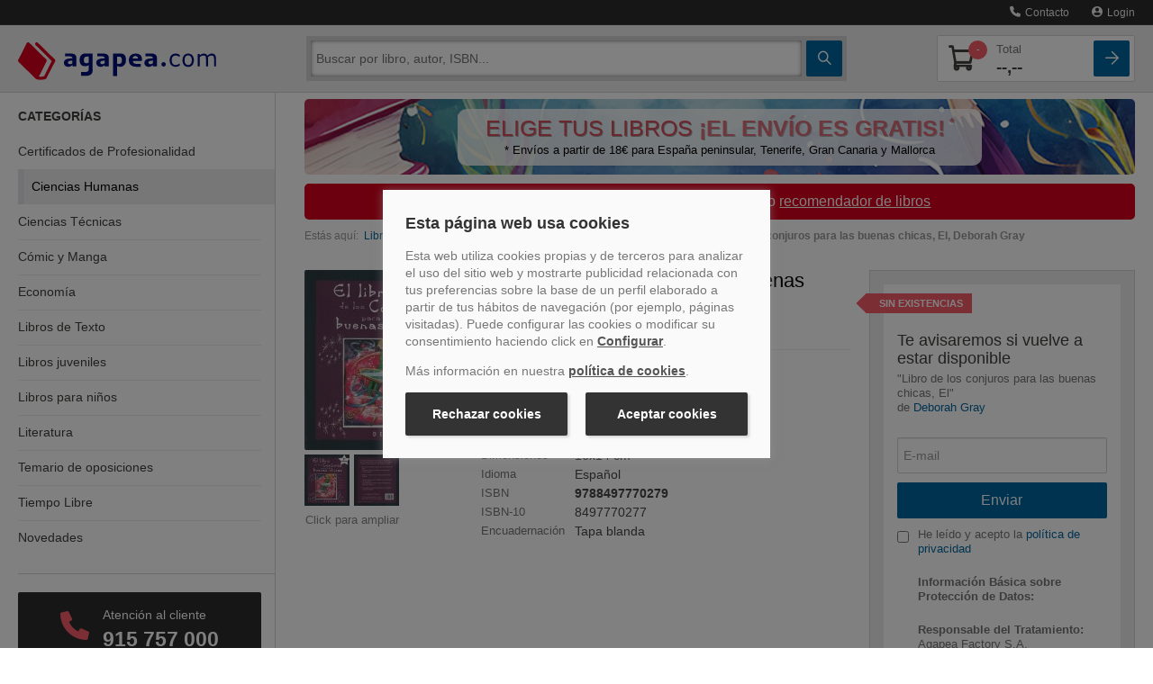

--- FILE ---
content_type: text/html
request_url: https://www.agapea.com/libros/Libro-de-los-conjuros-para-las-buenas-chicas-El-9788497770279-i.htm
body_size: 87233
content:
<!DOCTYPE html>
<html xmlns="http://www.w3.org/1999/xhtml" xmlns:og="http://ogp.me/ns#"
    xmlns:fb="http://www.facebook.com/2008/fbml">
<head>

<meta name="format-detection" content="telephone=no">
<meta http-equiv="Content-Type" content="text/html; charset=UTF-8" />
<meta charset="utf-8">
<title>LIBRO DE LOS CONJUROS PARA LAS BUENAS CHICAS, EL - DEBORAH GRAY - 9788497770279</title>
<meta name="viewport" content="width=device-width, initial-scale=1.0">
<meta name="description" content="Comprar el libro Libro de los conjuros para las buenas chicas, El de Deborah Gray, Ediciones Obelisco S.L. (9788497770279) con ENV&Iacute;O GRATIS desde 18 &euro; en nuestra librer&iacute;a online Agapea.com; Ver opiniones, resumen, sinopsis... del libro" />
<meta name="DC.Description" content="Comprar el libro Libro de los conjuros para las buenas chicas, El de Deborah Gray, Ediciones Obelisco S.L. (9788497770279) con ENV&Iacute;O GRATIS desde 18 &euro; en nuestra librer&iacute;a online Agapea.com; Ver opiniones, resumen, sinopsis... del libro" />
<meta name="robots" content="index,follow" /><meta property="fb:app_id" content="131427463601521" />
		<meta property="og:title" content="LIBRO DE LOS CONJUROS PARA LAS BUENAS CHICAS, EL - DEBORAH GRAY - 9788497770279"/><meta property="og:type" content="book"/><meta property="og:url" content="https://www.agapea.com/libros/Libro-de-los-conjuros-para-las-buenas-chicas-El-9788497770279-i.htm"/><meta property="og:image" content="https://cdn.agapea.com/Ediciones-Obelisco-S-L-/Libro-de-los-conjuros-para-las-buenas-chicas-El-i1n169014.jpg"/><meta property="og:site_name" content="Agapea Libros Urgentes"/><meta property="fb:admins" content="530566796"/>



<script>
    // Define dataLayer and the gtag function.
    window.dataLayer = window.dataLayer || [];
    function gtag(){dataLayer.push(arguments);}

    // Set default consent to 'denied' as a placeholder
    // Determine actual values based on your own requirements
    gtag('consent', 'default', {
        'ad_storage': 'denied',
        'ad_user_data': 'denied',
        'ad_personalization': 'denied',
        'analytics_storage': 'denied'
    });

    // UET tag is added here
    // You can set default consent mode right after the UET tag 
    window.uetq = window.uetq || [];
    window.uetq.push('consent', 'default', {
        'ad_storage': 'denied'
    });

</script>   


<!-- Create one update function for each consent parameter -->
<script>
    function consentGrantedAll() {
        gtag('consent', 'update', {
            'ad_user_data': 'granted',
            'ad_personalization': 'granted',
            'ad_storage': 'granted',
            'analytics_storage': 'granted'
        });
    }
    function consentGrantedMarketing() {
        gtag('consent', 'update', {
            'ad_user_data': 'granted',
            'ad_personalization': 'granted',
            'ad_storage': 'granted',
        });
    }
    function consentGrantedStatistics() {
        gtag('consent', 'update', {
            'analytics_storage': 'granted'
        });
    }
        function consentGrantedUET() {
        window.uetq = window.uetq || [];
        window.uetq.push('consent', 'update', {
            'ad_storage': 'granted'
        });
    }    
</script>

<script type="text/javascript">var img1 = new Image();img1.src = "/img/logo_big.png";

</script>
<!-- PRECARGA LOGO -->

<!-- Estilos -->

<style>@charset 'UTF-8';.btn,hr{border-image:none}.btn,.navbar-inner{background-repeat:repeat-x}.navbar .nav>li>a,a{text-decoration:none}.accordion-toggle,.botpeq,.btn,.ico-map-store,a,button,input[type=button],input[type=checkbox],input[type=radio],input[type=reset],input[type=submit],label,select{cursor:pointer}img,table{max-width:100%}#navinf,#navsup,.collapse,.navbar .nav,sub,sup{position:relative}.clear,.container-fluid:after,.navbar-inner:after,.row-fluid:after,.slick-track:after{clear:both}.btn-lupa,.btn-square,.noDeco,.noDeco:hover{text-decoration:none!important}.breadcrumb,.nav,.slick-dots,ol,ul{list-style:none}.slick-dots li button:before,.slick-next:before,.slick-prev:before,i{-webkit-font-smoothing:antialiased;-moz-osx-font-smoothing:grayscale}.nav>li>a,.slick-initialized .slick-slide,.slick-slide img,article,aside,details,figcaption,figure,footer,header,hgroup,nav,section{display:block}html{font-size:100%}sub,sup{font-size:75%;line-height:0;vertical-align:baseline}img{border:0;vertical-align:middle}button,input,select,textarea{font-size:100%;margin:0;vertical-align:middle}input[type=search]{box-sizing:content-box}body{background:#fff;color:#474747;font-family:Verdana,Geneva,sans-serif;font-size:100%;line-height:1.25em;margin:0;padding:117px 0 0!important}[class*=span]{float:left;margin-left:20px;min-height:1px}.span12{width:940px}.span9{width:700px}.span8{width:620px}.span6{width:460px}.span4{width:300px}.span3{width:220px}.row-fluid,.row-fluid .span12{width:100%}.container-fluid:after,.container-fluid:before,.navbar-inner:after,.navbar-inner:before,.row-fluid:after,.row-fluid:before{content:"";display:table;line-height:0}.row-fluid [class*=span]{box-sizing:border-box;display:block;float:left;margin-left:2.12766%;min-height:30px;width:100%}.nav-list .nav-header,.nav-list>li>a,.row-fluid [class*=span]:first-child,footer .col-imgs img:first-child{margin-left:0}.row-fluid .span9{width:74.4681%}.row-fluid .span8{width:65.9574%}.row-fluid .span6{width:48.9362%}.row-fluid .span4{width:31.9149%}.row-fluid .span3{width:23.4043%}.pull-right,.pull-right[class*=span],.row-fluid .pull-right[class*=span]{float:right}.container-fluid{padding-left:20px;padding-right:20px}.buscador .ico-search,.nav-cabecera .ico-arrow-square,.nav-cabecera .ico-shopping-cart,strong{font-weight:700}p{margin:0 0 10px}h1,h2,h3,h4,h5,h6{color:inherit;font-family:inherit;line-height:20px;margin:10px 0;text-rendering:optimizelegibility color: #000;font-weight:400}h2,h3{line-height:28px}h1{line-height:40px}h2{font-size:150%;margin-bottom:22px;margin-top:45px}h3{font-size:120%;margin-bottom:20px;margin-top:40px}h4{font-size:90%}li{line-height:20px}hr{-moz-border-bottom-colors:none;-moz-border-left-colors:none;-moz-border-right-colors:none;-moz-border-top-colors:none;border-color:#ddd;border-left:0;border-right:0;border-style:solid none;border-width:1px 0;background-color:#ddd}button,input,label,select,textarea{font-size:14px;font-weight:400;line-height:20px}.uneditable-input,input[type=color],input[type=date],input[type=datetime-local],input[type=datetime],input[type=email],input[type=month],input[type=number],input[type=password],input[type=search],input[type=tel],input[type=text],input[type=time],input[type=url],input[type=week],select,textarea{border-radius:4px;color:#555;display:inline-block;font-size:14px;height:20px;line-height:20px;margin-bottom:10px;padding:4px 6px;vertical-align:middle}.btn,.form-horizontal .help-inline,.form-horizontal .input-append,.form-horizontal .input-prepend,.form-horizontal .uneditable-input,.form-horizontal input,.form-horizontal select,.form-horizontal textarea,.form-inline .help-inline,.form-inline .input-append,.form-inline .input-prepend,.form-inline .uneditable-input,.form-inline input,.form-inline select,.form-inline textarea,.form-search .help-inline,.form-search .input-append,.form-search .input-prepend,.form-search .uneditable-input,.form-search input,.form-search select,.form-search textarea{margin-bottom:0;display:inline-block;vertical-align:middle}.uneditable-input,input,textarea{width:206px;margin-left:0}.uneditable-input,input[type=color],input[type=date],input[type=datetime-local],input[type=datetime],input[type=email],input[type=month],input[type=number],input[type=password],input[type=search],input[type=tel],input[type=text],input[type=time],input[type=url],input[type=week],textarea{background-color:#fff;border:1px solid #ccc;box-shadow:0 1px 1px rgba(0,0,0,.075) inset;transition:border .2s linear,box-shadow .2s linear}table{background-color:transparent;border-collapse:collapse;border-spacing:0}.fade{opacity:0;transition:opacity .15s linear}.collapse{height:0;overflow:hidden;transition:height .35s}.btn{-moz-border-bottom-colors:none;-moz-border-left-colors:none;-moz-border-right-colors:none;-moz-border-top-colors:none;background-color:#f5f5f5;background-image:linear-gradient(to bottom,#fff,#e6e6e6);border-color:rgba(0,0,0,.1) rgba(0,0,0,.1) #b3b3b3;border-radius:4px;border-style:solid;border-width:1px;box-shadow:0 1px 0 rgba(255,255,255,.2) inset,0 1px 2px rgba(0,0,0,.05);color:#333;font-size:14px;line-height:20px;padding:6px 12px;text-align:center;text-shadow:0 1px 1px rgba(255,255,255,.75)}.nav{margin-bottom:20px;margin-left:0}.nav-list{margin-bottom:0;padding-left:15px;padding-right:15px}.accordion,.navbar,footer .col-link ul{margin-bottom:20px}.nav-list .nav-header,.nav-list>li>a{margin-right:-15px;text-shadow:0 1px 0 rgba(255,255,255,.5)}.nav-list>li>a{padding:3px 15px}.navbar{overflow:visible}.navbar-inner{background-color:#fafafa;background-image:linear-gradient(to bottom,#fff,#f2f2f2);border:1px solid #d4d4d4;border-radius:4px;box-shadow:0 1px 4px rgba(0,0,0,.067);min-height:40px;padding-left:20px;padding-right:20px}.bookcase-item figure,.sidebar-nav{box-shadow:0 0 .2em 1px rgba(0,0,0,.1)}.nav-collapse.collapse{height:auto;overflow:visible}.navbar .brand{color:#777;display:block;float:left;font-size:20px;font-weight:200;text-shadow:0 1px 0 #fff}.navbar .nav{display:block;float:left;left:0;margin:0 10px 0 0}.navbar .nav>li,.pull-left{float:left}.navbar .nav>li>a{color:#777;float:none;padding:10px 15px;font-weight:400;line-height:1em;text-shadow:none}.breadcrumb{color:#999;font-size:75%;padding:8px 0}.breadcrumb>li{display:inline-block;text-shadow:0 1px 0 #fff}.accordion-group{border:1px solid #e5e5e5;border-radius:4px;margin-bottom:2px}.accordion-heading{border-bottom:0}.accordion-heading .accordion-toggle{display:block;padding:8px 15px}.hide,.menusup .nav span{display:none}.sidebar-nav{padding:9px 0}.visible-phone{display:none!important}@media (min-width:1200px){[class*=span]{float:left;margin-left:30px;min-height:1px}.span12{width:1170px}.span9{width:870px}.span6{width:570px}.span4{width:370px}.span3{width:270px}.row-fluid,.row-fluid .span12{width:100%}.row-fluid:after,.row-fluid:before{content:"";display:table;line-height:0}.row-fluid:after{clear:both}.row-fluid [class*=span]{box-sizing:border-box;display:block;float:left;margin-left:2.5641%;min-height:30px;width:100%}.row-fluid [class*=span]:first-child,.uneditable-input,input,textarea{margin-left:0}.row-fluid .span9{width:74.359%}.row-fluid .span8{width:65.812%}.row-fluid .span6{width:48.7179%}.row-fluid .span4{width:31.6239%}.row-fluid .span3{width:23.0769%}}@media (min-width:768px) and (max-width:979px){[class*=span]{float:left;margin-left:20px;min-height:1px}.span12{width:724px}.span9{width:538px}.span8{width:476px}.span6{width:352px}.span4{width:228px}.span3{width:166px}.row-fluid,.row-fluid .span12{width:100%}.row-fluid:after,.row-fluid:before{content:"";display:table;line-height:0}.row-fluid:after{clear:both}.row-fluid [class*=span]{box-sizing:border-box;display:block;float:left;margin-left:2.76243%;min-height:30px;width:100%}.row-fluid [class*=span]:first-child,.uneditable-input,input,textarea{margin-left:0}.row-fluid .span9{width:74.3094%}.row-fluid .span8{width:65.7459%}.row-fluid .span6{width:48.6188%}.row-fluid .span4{width:31.4917%}.row-fluid .span3{width:22.9282%}.sidebar-nav li{font-size:95%!important}.nav-collapse .sidebar-nav{margin-top:-14%!important}.resumen-vertical .info{font-size:90%;padding-left:96px!important;width:50%}.bookcase-item .precio{line-height:13px}.resumen-vertical .resumen-mini .precio .dolar{display:block}.resumen-vertical figure{width:80px!important}.resumen-vertical .resumen-mini{height:220px!important}.resumen-vertical .resumen-mini .portadaSprite,.resumen-vertical .resumen-mini img{max-height:120px!important;max-width:80px!important}.librerias div{margin-left:0!important;width:100%!important}.combo_pre_bot{position:absolute;text-align:left;top:124px!important}.buscador_desplegado{max-width:71%!important}}.bookcase-item .precio .decimales,.librerias h4,.librerias p,.resumen-mini .precio .decimales,.resumen-mini ul li,footer p{font-size:75%}@media (max-width:767px){.resultados .zebra-striped .resumen-mini .info2,.zebra-striped .resumen-mini .info2{margin-left:0!important;padding-bottom:10px;padding-top:5px!important;width:100%!important;float:left!important}.visible-phone{display:inherit!important}.hidden-phone{display:none!important}body{padding-left:20px;padding-right:20px}.container-fluid{padding:0}.row-fluid{width:100%}.row-fluid [class*=span],.uneditable-input[class*=span],[class*=span]{box-sizing:border-box;display:block;float:none;margin-left:0;width:100%}.row-fluid .span12,.span12{box-sizing:border-box;width:100%}.nav-collapse{clear:both}.nav-collapse .nav{float:none;margin:0 0 10px}.nav-collapse .nav>li{float:none}.nav-collapse,.nav-collapse.collapse{height:0;overflow:hidden}.zebra-striped .resumen-mini .info1{width:100%!important}.resultados .zebra-striped .resumen-mini .info2{text-align:left}.resumen-mini .info2 .precio{float:left!important;margin-right:2.5641%!important}.combo_pre_bot{left:0!important;position:relative!important;top:10px!important}.resumen-vertical .resumen-mini{height:176px!important;margin-bottom:20px;padding:10px 0}.resumen-vertical .resumen-mini .precio{margin-top:0!important}.buscador_desplegado{max-width:100%!important}}.botpeq,.btncomprar,.clear{display:block}.librerias h4,.navbar .nav.user,.resumen-mini h4,iframe,ol,ul{margin:0}@media (max-width:979px){body{padding-top:0}.navbar .brand{margin:0 0 0 -5px;padding-left:10px;padding-right:10px}}@media (min-width:980px){.nav-collapse.collapse{height:auto!important;overflow:visible!important}.nav-collapse .sidebar-nav{margin-top:-11%!important}}@media (max-width :767px){#navinf{margin:30px 0 15px}.breadcrumb{margin-left:20px}.doblebanner .span6{margin-bottom:10px}.resumen-mini .hidden-phone{display:none!important}}.btncomprar{background:url(https://cdn.agapea.com/newimg/icon20200805.png) 0 -127px no-repeat!important;border:none;border-radius:0;height:38px;padding:0!important;width:181px}.botpeq{background:url(https://cdn.agapea.com/newimg/icon20200805.png) 0 -279px no-repeat;width:102px;height:35px;margin-top:5px}.cabLibrerias{margin-top:30px!important}#navsup .navbar-inner{background-color:#000b5b !important;background-color:#000b5b!important;background:url([data-uri]);box-shadow:none;min-height:44px;padding:0;background:-moz-linear-gradient(top,#000b5b 0,#051485 100%);background:-webkit-gradient(linear,left top,left bottom,color-stop(0,#000b5b),color-stop(100%,#051485));background:-webkit-linear-gradient(top,#000b5b 0,#051485 100%);background:-o-linear-gradient(top,#000b5b 0,#051485 100%);background:-ms-linear-gradient(top,#000b5b 0,#051485 100%);background:linear-gradient(to bottom,#000b5b 0,#051485 100%);background-position:center}.resultados .resumen-mini{background:url(/newimg/fonlist.gif) repeat-x!important;padding:20px 10px!important;border-radius:6px}.resultados .zebra-striped .resumen-mini{border:none!important;width:95%;border-bottom:1px solid #e3e3e3}ol,ul{padding:0}fieldset,form{border:0;margin:0;padding:0}.navbar-inner,iframe{border:none}iframe{padding:0}.clear{font-size:1px;height:0;line-height:1px}a{color:#00679f;transition:color .9s}.btn-cat>div,.contacto-att-client>a.a-card+.phone-number>div:first-child,input{transition:.5s}img{height:auto}.container-fluid{margin:0 auto;max-width:1295px}#navsup{background-color:#020e68;color:#fff;margin-bottom:0;padding:0;z-index:1}.sidebar-nav{background-color:#fff}.sidebar-nav li{border-bottom:1px solid #e3e4e7}.librerias{height:75px;margin-bottom:10px}.libreriaInfo{float:left;margin-left:10px;width:100%}.librerias h4{color:#474747;line-height:17px}.librerias p{line-height:17px;margin:3px 0;overflow:hidden}.resumen-mini figure,.zebra-striped .resumen-mini figure{float:left!important;margin:0 2.5641% 10px 0;display:block;background:#fff}#navinf{border:6px solid #eee;border-radius:5px!important;margin:25px 0 0}.buscador_desplegado{box-shadow:0 0 .5em 1px rgba(0,0,0,.3)}.resumen-vertical .resumen-mini{margin-bottom:20px;padding:10px 0;height:auto!important;min-height:200px}.resumen-mini figure{padding:2px;position:absolute;text-align:center!important}.resumen-vertical .resumen-mini figure{background:#fff;border:none;box-shadow:none;display:block;float:left!important;padding:0;position:absolute;text-align:left!important;max-height:160px;overflow:hidden}.resumen-mini img{max-height:100%!important;vertical-align:middle;width:auto!important}.resumen-vertical .resumen-mini img{border:1px solid #cdcdcd;max-height:100%;padding:2px;vertical-align:middle;width:auto!important;border-radius:6px}.resumen-vertical .info{float:left;padding-left:121px}.resumen-mini h4{font-size:14px;line-height:17px}.zebra-striped .resumen-mini h4{font-size:20px;line-height:22px}.resumen-mini ul li{line-height:18px;overflow:hidden}.bookcase-item .precio,.resumen-mini .precio{color:#000;font-weight:700}.resumen-vertical .resumen-mini .precio{color:#000;font-weight:700;margin-top:15px}.bookcase-item .precio .desde,.bookcase-item .precio .dolar,.resumen-mini .precio .desde,.resumen-mini .precio .dolar{color:#474747;font-size:75%;font-weight:400}.combo_pre_bot{left:0;position:absolute;top:154px}.bookcase-item{float:none;margin-left:auto;margin-right:auto;text-align:center;width:165px}.bookcase-item figure{background:#fff;border:1px solid #e3e3e3;height:148px;margin:5% 0 5% 18%;padding:2px;width:100px}footer p{text-align:center}.zebra-striped>ul>li:nth-child(2n){background:#eee}.zebra-striped .resumen-mini{padding:10px 0 5px}.zebra-striped .resumen-mini .info1{float:left;width:72%}.zebra-striped .resumen-mini figure{border:1px solid #cdcdcd;padding:5px 6px;position:relative;text-align:center!important;border-radius:6px}.zebra-striped .resumen-mini .info2{float:right;margin-left:2%;padding-bottom:10px;padding-top:78px;text-align:right;width:26%}.resumen-mini .info2 .precio{float:none;margin-right:2%;padding-bottom:5px}.resumen-mini .info2 .btn{clear:both;float:none;font-weight:400;margin-right:2%}.resumen-mini{padding:10px 0;position:relative}.btn-verLibro{color:#000e78;font-size:90%}.destcab,.resultados .zebra-striped .resumen-mini li{color:#000}.resultados .zebra-striped>ul>li:nth-child(2n){background:#fff}.resultados .zebra-striped .resumen-mini .info1{float:left;width:75%}.resultadoBusqueda .info2,.resultados .zebra-striped .resumen-mini .info2{float:right;margin-left:2%;padding-bottom:10px;padding-top:18px;text-align:right;width:22%}.mapt{height:165px;margin-bottom:20px;overflow:hidden;width:299px}.mapt1{background:url(/img/mapas/mapa_teatinos.png) rgba(0,0,0,0)}.mapt2{background:url(/img/mapas/mapa_cac.png) rgba(0,0,0,0)}.mapt4{background:url(/img/mapas/mapa_tenerife.png) rgba(0,0,0,0)}.mapt5{background:url(/img/mapas/mapa_palma.png) rgba(0,0,0,0)}.mapt6{background:url(/img/mapas/mapa_sanfernando.png) rgba(0,0,0,0)}.mapt7{background:url(/img/mapas/mapa_barcelona.png) rgba(0,0,0,0)}.mapt8{background:url(/img/mapas/mapa_orotava.png) rgba(0,0,0,0)}.menusup,.sidebar-nav .card-dest:last-child,div.sobre-nosotros p:last-child,div.sobre-nosotros>div:last-child .nosotros__info,footer .col-link ul li:last-child{margin-bottom:0}.menusup ul{float:right!important}.sinmargen,.sinmargenl,.slicker-container{margin-left:0!important}.sinmargen,.sinmargenr{margin-right:0!important}.destcab{font-size:30px;font-weight:700;position:relative;margin:0 0 20px;line-height:28px}h1.destcab{margin-bottom:15px!important}.textodescrp{font-size:14px;color:#333;line-height:20px}.img-responsive{display:block;max-width:100%;height:auto}.h2stretch h2{margin-top:20px!important}.bannerUnico{margin:0!important;padding:10px 0!important}hr.sobre-nosotros{border-color:#f5f5f5}div.sobre-nosotros{margin:40px 0}.margenes,div.sobre-nosotros>div{padding-left:15px;padding-right:15px}div.sobre-nosotros .nosotros__info{border:5px solid #eee;border-radius:0 0 20px 20px;margin-bottom:40px;padding:0 20px 20px}.sidebar-nav li,.sidebar-nav li:last-child a div,.sidebar-nav>div:last-child{border-bottom:none}div.sobre-nosotros .nosotros__icon{width:80px;background:#fff;margin:0 auto;text-align:center;position:relative;top:-20px}div.sobre-nosotros img{height:40px}div.sobre-nosotros h2{color:#d9001d;font-size:120%;margin-top:5px!important;text-align:center}div.sobre-nosotros p{font-size:75%;line-height:21px;color:#777;text-align:justify}@media screen and (min-width:980px){div.sobre-nosotros{display:flex}div.sobre-nosotros>div{flex:1;padding:0}div.sobre-nosotros .nosotros__info{height:100%;padding:5px 20px;margin-bottom:0}}@media (max-width :767px){.resumen-vertical .resumen-mini{min-height:176px!important}}@media (max-width :979px) and (min-width:768px){div.row-fluid.sobre-nosotros>div{width:100%;margin-left:0}.resumen-vertical .resumen-mini{min-height:220px!important}}.ban_sup_camp_prog{display:flex;align-items:center;background:url('[data-uri]') no-repeat rgba(0,0,0,0);margin:10px 0;border-radius:5px;min-height:84px;background-size:cover;max-width:933px}.ban_sup_camp_prog .rect_color{width:100%;border-radius:10px;margin:0 170px;padding:10px;background-color:rgba(255,255,255,.8)}.ban_sup_camp_prog .slogan{max-width:650px;font-size:25px;line-height:23px;text-shadow:1px 1px 0 #999;color:#d74d5a}.ban_sup_camp_prog .leyenda{margin-top:5px;font-size:13px;line-height:15px;color:#000}.ban_sup_camp_prog .leyenda,.ban_sup_camp_prog .slogan{text-align:center}sup{vertical-align:super;font-size:14px;margin:0 0 0 5px;top:0}.parpadeo{animation:1s linear infinite blinker;display:inline-table;font-weight:700}@media(max-width:992px){.ban_sup_camp_prog .rect_color{margin:0 10px 0 170px}.ban_sup_camp_prog .leyenda,.ban_sup_camp_prog .slogan{text-align:right}.ban_sup_camp_prog .leyenda{margin:0 10px}}@media(max-width:767px){.ban_sup_camp_prog{background-size:cover}.ban_sup_camp_prog .rect_color{margin:0 10px}}footer{padding-top:20px;padding-bottom:30px}footer .col-link p{text-align:left}footer .col-link ul li{margin-bottom:5px;font-size:75%}footer .col-imgs img{margin-left:20px}@media (min-width :768px) and (max-width:979px){#navinf{margin:20px 0}}@media (min-width :768px) and (max-width:1180px){.formArticulo .btncomprar{background:url(https://cdn.agapea.com/newimg/icon20200805.png) 0 -279px no-repeat!important;height:30px;margin-top:5px;width:102px}}@media (min-width :668px) and (max-width:979px){.botpeq{cursor:pointer;background-position:0 -316px!important;height:32px;margin-top:15px!important;width:82px!important}}@font-face{font-family:icomoon;src:url(/fonts/icomoon.eot?2l6teb);src:url(/fonts/icomoon.eot?2l6teb#iefix) format('embedded-opentype'),url(/fonts/icomoon.ttf?2l6teb) format('truetype'),url(/fonts/icomoon.woff?2l6teb) format('woff'),url(/fonts/icomoon.svg?2l6teb#icomoon) format('svg');font-weight:400;font-style:normal;font-display:block}i{font-family:icomoon!important;speak:never;font-style:normal;font-weight:400;font-variant:normal;text-transform:none;line-height:1}.ico-user:before{content:"\e902"}.ico-arrow-square:before{content:"\e907"}.ico-phone:before{content:"\e90d"}.ico-search:before{content:"\e90e"}.ico-shopping-cart:before{content:"\e90f"}.ico-marker:before{content:"\e910"}*{box-sizing:border-box}.carrito-numero,.prel{position:relative}.a-card,.nav-principal .nav-cabecera::after{height:100%;position:absolute;display:block;top:0;width:100%}.a-card{z-index:999;left:0}.boton-blue{background:#00679f;background:-moz-linear-gradient(top,#00679f 0,#00679f 100%);background:-webkit-linear-gradient(top,#00679f 0,#00679f 100%);background:linear-gradient(to bottom,#00679f 0,#00679f 100%);color:#fff;transition:.2s}.boton-red{background:#f85c6b;color:#fff;transition:background .5s}header{position:fixed;width:100%;top:0;z-index:1001;transition:top .3s}.menusup{background-color:#2c2c2c;border-bottom:1px solid #444;height:auto;position:relative;z-index:999}.menusup *{min-height:auto!important}.menusup .nav>li>a{padding:7px 0;color:#eee;margin-left:10px;font-size:.9rem}#navsup.nav-principal{background-color:#ededed;border-bottom:1px solid #d4d4d4}#navsup.nav-principal .navbar-inner{background:#ededed!important;border-radius:0}.nav-principal .nav-cabecera{display:flex;position:relative;padding-top:12px;padding-bottom:12px;justify-content:space-between;align-items:center}.nav-principal .nav-cabecera>*{margin-right:5px}.nav-principal .nav-cabecera>:last-child,.nav-principal .nav-cabecera>:nth-last-child(2){margin-right:0}.nav-principal .nav-cabecera::after{content:'';left:-20px;background:#ededed;border-bottom:1px solid #d4d4d4;z-index:991;padding-right:40px}.nav-cabecera .nav-cabecera-item{flex:0 40px;z-index:1001;margin-left:5px;font-size:1.6rem;color:#41413f}.navbar .brand{margin:0 20px 0 0;padding:0;position:relative;z-index:1001;flex:1}.brand img{max-width:180px;padding-top:3px}.btn-cat{flex-direction:column}.btn-cat>div{position:relative;display:block;background:#fff;height:2px;width:55%;border-radius:1px;margin:2px 0}.contenedor-buscador#navinf,.nav-principal .contenedor-carrito{border:none;border-radius:0!important;margin:0;display:flex;position:absolute;left:0;z-index:987;width:100%}.contenedor-buscador,.nav-principal .contenedor-carrito{top:65px;background:#d4d4d4;box-shadow:0 2px 1px #0000001A;padding-top:5px;padding-bottom:5px}.sidebar-nav,.sidebar-nav li.active+li,.sidebar-nav li:first-child{box-shadow:none}.contenedor-buscador>div,.contenedor-carrito>div{flex:1;display:flex;flex-wrap:wrap;overflow:hidden}.contenedor-carrito>div>div{flex:1 100%}.contenedor-buscador .buscador,.contenedor-buscador .buscador form input.input-busc{flex:1;height:auto;border:0;border-radius:2px;-webkit-border-radius:2px;-webkit-appearance:none}.contenedor-buscador .buscador form input.input-busc{margin-right:5px;margin-left:5px}.contenedor-buscador .buscador form.form-search{display:flex}.btn-square,.contenedor-buscador .btn-cat{height:40px;border-radius:2px;flex:0 40px}.btn-lupa,.btn-square{display:flex;position:relative;align-items:center;justify-content:center}.transform{-webkit-transition:.5s;-moz-transition:.5s;-o-transition:.5s;-ms-transition:.5s;transition:.5s}.nav-principal .contenedor-carrito,.transform-active{top:-100vh}.nav-principal .contenedor-carrito{position:absolute;z-index:985;width:100%;flex-wrap:wrap;transition:top .5s}.contenedor-carrito .lista-compra,.nav-principal .carrito-card{display:flex;flex-direction:column;color:#41413f;background:#fff;border:1px solid #d4d4d4;border-radius:2px;width:100%;padding:5px;position:relative;overflow:hidden}.nav-principal .carrito-card>div{display:flex;justify-content:space-between;align-items:center}.nav-principal .carrito-card .carrito-numero i{font-size:1.7rem}.nav-principal .carrito-card .precio-total span{display:block;color:#777;font-size:.8rem;font-weight:400}.nav-principal .carrito-card .carrito-numero .badge-count{top:0;right:-10px}.nav-principal .carrito-card .precio-total{font-size:1.2rem;font-weight:700}.carrito-numero .badge-count{position:absolute;color:#fff;background:#f85c6b;border-radius:50%;font-size:.7rem;z-index:999;line-height:21px;text-align:center;width:21px;top:-5px;right:-3px}.cat-collapse{position:fixed;z-index:900;width:100%;background:#fff;transition:.3s;height:0;max-height:0}.contenedor-carrito .lista-compra{color:#2c2c2c;padding:0}#despl-lista-compra,.sidebar-nav,.sidebar-nav .card-dest .titulo-dest h4,.sidebar-nav h3,.sidebar-nav li a{color:#41413f}@media only screen and (max-width:700px){.modal-contact,.modal-content{width:100%}}.book-page,header{font-size:.9rem}.buscador_desplegado{background-color:#d4d4d4;border-radius:0!important;border-top:none;box-shadow:none;font-size:.8rem;max-width:100%;padding:0;position:absolute;top:50px;width:100%;z-index:1001;left:0;display:none}.modal-contact,.modal-envio-gratis,.modal-envio-gratis-banderola,.modal-plazo,.modal-preventa,.modal-recoge,.modal-recomendar{background-color:#2c2c2c;border-bottom:1px solid #444;height:auto;position:absolute;right:0;z-index:1002;top:35px;padding:15px;width:100%}@media screen and (min-width:550px){.modal-contact{right:70px;width:auto}}@media (max-width:979px) and (min-width:768px){.buscador_desplegado{max-width:100%!important}}.sidebar-nav{margin-top:0;padding-top:0!important}.sidebar-nav h3{text-transform:uppercase;font-size:.9rem;font-weight:700;margin-top:20px;line-height:1.2rem}.side-categorias h3{margin-bottom:10px}.sidebar-nav .side-categorias ul{padding-left:0}.sidebar-nav li a{font-size:.9rem;padding:0 15px;position:relative}.sidebar-nav li{box-shadow:0 1px 0 0 #ededed inset;font-size:.9rem!important;line-height:1.2rem}.sidebar-nav li a div{padding:12px 0}.sidebar-nav>div{border-bottom:1px solid #d4d4d4;margin-bottom:20px;padding-bottom:20px}.sidebar-nav .card-dest{background:#ededed;border-radius:2px;overflow:hidden;position:relative;display:flex;align-items:stretch;margin-bottom:15px;transition:.2s ease-out;border:1px solid #ededed}.sidebar-nav .card-dest .titulo-dest{flex:1;padding:10px 0 10px 10px;overflow:hidden}.sidebar-nav .card-dest .titulo-dest h4{font-size:1rem;font-weight:700;margin-top:0;margin-bottom:5px}.sidebar-nav .card-dest .titulo-dest p{color:#999;font-size:.9rem;margin:0;text-overflow:ellipsis;line-height:1.1rem}.sidebar-nav .card-dest .img-libro{flex:0 80px}a.link-card::after{position:absolute;top:0;right:0;bottom:0;left:0;z-index:1;pointer-events:auto;content:"";background-color:rgba(0,0,0,0)}@media screen and (min-width:645px){.side-destacados{display:flex;align-items:flex-start;margin-right:-10px;margin-left:-10px;flex-wrap:wrap}.sidebar-nav .card-dest{margin-left:10px;margin-right:10px;flex:1 45%}}@media screen and (min-width:768px){footer .col-link ul li{display:inline-block}footer .col-link ul li a{margin-right:5px}footer .col-link ul li::after{content:'|';display:inline-block;color:#41413f;font-family:Verdana,Geneva,sans-serif}footer .col-link ul li:last-child a{margin-right:0}#despl-busc,.btn-cat,footer .col-link ul li:last-child::after{display:none}.menusup .nav span{display:inline-block;margin-left:5px}.menusup .nav>li>a{margin-left:25px;font-size:.75rem}.cat-collapse,.cat-collapse.in{position:relative;z-index:900;width:auto;top:auto;background:#fff;transition:.3s;max-height:none}.contenedor-buscador#navinf{top:auto;position:relative;flex:1;z-index:996;padding:5px;margin-right:20px;box-shadow:none}.precio-total{flex:1;margin-left:20px}.margenes{padding-left:0;padding-right:0}.contenedor-buscador .buscador form input.input-busc{margin-right:5px;margin-left:0}.navbar .brand{flex:0 220px}.contenedor-carrito::after,.contenedor-carrito::before{content:'';display:block;height:100%;width:30px;right:-30px;background:#d4d4d4;position:absolute;top:0;box-shadow:0 2px 1px #0000001A;z-index:900}.contenedor-carrito::before{left:-30px;right:auto}.buscador_desplegado{border-radius:0 0 2px 2px!important}body{padding-top:100px!important}.nav-collapse .sidebar-nav{margin-top:0!important}#cnt-menu{border-right:1px solid #d4d4d4}.side-attclient,.side-destacados,.side-librerias{padding-right:15px}.sidebar-nav li a{padding:0 15px 0 0;transition:.5s}.sidebar-nav li a div{padding:10px 0}.librerias{height:auto}.libreriaInfo{float:none;margin-left:0;display:flex;position:relative}.side-destacados,.sidebar-nav .card-dest{display:block;margin-left:0;margin-right:0}.libreriaInfo>div.map-marker{flex:0}.libreriaInfo>div{flex:1}.libreriaInfo h4,.libreriaInfo p{color:#434343}.librerias .libreriaInfo a.a-card+div i{padding-left:0;padding-top:0;padding-right:10px;color:#00679f;transition:.5s;font-size:1rem}.librerias .mapa-libreria{padding-right:15px;margin-top:10px;margin-bottom:10px}.librerias .accordion-group{border:none;border-radius:0;margin-bottom:0}.sidebar-nav .card-dest .img-libro{display:flex;justify-content:center}.sidebar-nav .card-dest .titulo-dest{padding:10px}}.slick-list,.slick-slider,.slick-track{display:block;position:relative}.sinBorderBox{box-sizing:unset!important}.sidebar-nav .card-dest .img-libro{flex:0 80px;position:relative}.sidebar-nav .card-dest .img-libro:not(.noRotate)::before{background-size:cover;content:"";position:absolute;width:100%;height:100%;transform:rotate(-15deg);background-repeat:no-repeat;box-shadow:0 0 0 4px #d4d4d4}.sidebar-nav .card-dest .noRotate::before{background-size:cover;content:"";position:relative;width:100%;height:100%;background-repeat:no-repeat;display:block}.sidebar-nav .card-dest:first-child .img-libro::before{background-size:65px}@media screen and (min-width:768px){.sidebar-nav .card-dest .img-libro{display:flex;justify-content:center;position:relative}.sidebar-nav .card-dest:first-child .img-libro::before{background-size:86px}}.sidebar-nav .card-dest:nth-child(3) .img-libro::before{background:url([data-uri]) 0 0/65px}@media screen and (max-width:992px){.sidebar-nav .card-dest .img-libro{height:100px}.sidebar-nav .card-dest .img-libro::before{width:85px!important}.sidebar-nav .card-dest:first-child .img-libro::before,.sidebar-nav .card-dest:nth-child(2) .img-libro::before,.sidebar-nav .card-dest:nth-child(3) .img-libro::before{background-size:cover}.sidebar-nav .card-dest:first-child .img-libro:not(.noRotate)::before,.sidebar-nav .card-dest:nth-child(2) .img-libro:not(.noRotate)::before{top:15px}}.contacto-att-client{background:#2c2c2c;padding:15px;border-radius:2px;color:#fff;position:relative}.slick-dots li button,.slick-next,.slick-prev{font-size:0;line-height:0;cursor:pointer;color:transparent;outline:0;background:0 0;width:20px}.contacto-att-client i{color:#f85c6b;font-size:2rem;margin-right:15px;transition:.5s}.contacto-att-client .phone-number{display:flex;align-items:center;justify-content:center;margin-bottom:15px;border-bottom:1px solid #d4d4d4;padding-bottom:15px;flex-wrap:wrap}.contacto-att-client .phone-number div:last-child div:first-child{font-size:1rem;margin-bottom:7px}.contacto-att-client .phone-number div:last-child div:last-child{font-weight:700;font-size:1.44rem}.contacto-att-client .att-schedule{text-align:center;font-size:.87rem}@media screen and (min-width:768px){.contacto-att-client .phone-number{text-align:center}.contacto-att-client .phone-number>div{flex:1 100%}.contacto-att-client .phone-number div:last-child div:first-child{font-size:.9rem}.contacto-att-client .phone-number div:last-child div:last-child{font-size:1rem}.contacto-att-client i{margin-right:0;margin-bottom:15px}}@media screen and (min-width:992px){footer .container-fluid{display:-webkit-box;display:-ms-flexbox;display:flex}footer .container-fluid .col-link{-webkit-box-flex:1;-ms-flex:1;flex:1}footer .container-fluid .col-imgs{-webkit-box-flex:0;-ms-flex:0 auto;flex:0 auto}.contenedor-buscador#navinf{top:auto;position:relative;flex:0 600px}.navbar .brand img{max-width:228px;padding-top:6px}#despl-carrito,.contenedor-carrito::after,.contenedor-carrito::before{display:none}.nav-principal .contenedor-carrito{flex:0 220px;position:static;top:auto;background:0 0;box-shadow:none;padding-top:0;padding-bottom:0;margin-bottom:-5px;margin-top:-5px;z-index:995}.contenedor-carrito .lista-compra{position:absolute;background:#ededed;width:50%;transition:.5s;top:74px;right:-100vw}.contacto-att-client .phone-number div:last-child div:last-child{font-size:1.44rem}.sidebar-nav .card-dest{display:flex}.sidebar-nav .card-dest .titulo-dest{padding:10px 0 10px 10px}.sidebar-nav .card-dest .img-libro::before{background-size:cover;background-repeat:no-repeat}.sidebar-nav .card-dest .img-libro:not(.noRotate)::before{left:30px}}@media screen and (min-width:1200px){.contacto-att-client .phone-number{text-align:left}.contacto-att-client .phone-number>div{flex:0 auto}.contacto-att-client i{margin-right:15px;margin-bottom:0}}.slick-slider{box-sizing:border-box;-webkit-user-select:none;-moz-user-select:none;-ms-user-select:none;user-select:none;-webkit-touch-callout:none;-khtml-user-select:none;-ms-touch-action:pan-y;touch-action:pan-y;-webkit-tap-highlight-color:transparent}.slick-list{overflow:hidden;margin:0;padding:0}.slick-slider .slick-list,.slick-slider .slick-track{-webkit-transform:translate3d(0,0,0);-moz-transform:translate3d(0,0,0);-ms-transform:translate3d(0,0,0);-o-transform:translate3d(0,0,0);transform:translate3d(0,0,0)}.slick-track{top:0;left:0;margin-left:auto;margin-right:auto}.slick-track:after,.slick-track:before{display:table;content:''}.slick-loading .slick-slide,.slick-loading .slick-track{visibility:hidden}.slick-slide{display:none;float:left;height:100%;min-height:1px}.slick-loading .slick-list{background:url(/slick/ajax-loader.gif) center center no-repeat #fff}.slick-next,.slick-prev{position:absolute;top:50%;display:block;height:20px;padding:0;-webkit-transform:translate(0,-50%);-ms-transform:translate(0,-50%);transform:translate(0,-50%);border:none}.slick-next:before,.slick-prev:before{font-family:slick;font-size:30px;line-height:1;opacity:.75;color:#00679f}.slick-prev{left:0;z-index:999}.slick-prev:before{content:'←'}.slick-next{right:25px}.slick-next:before{content:'→'}.slick-dotted.slick-slider{margin-bottom:30px}.slick-dots{position:absolute;bottom:-25px;display:block;width:100%;padding:0;margin:0;text-align:center}.slick-dots li{position:relative;display:inline-block;width:20px;height:20px;margin:0 5px;padding:0;cursor:pointer}.slick-dots li button{display:block;height:20px;padding:5px;border:0}.slick-dots li button:before{font-family:slick;font-size:10px;line-height:20px;position:absolute;top:0;left:0;width:20px;height:20px;content:'•';text-align:center;opacity:.25;color:#000}.slick-dots li.slick-active button:before{opacity:.75;color:#000}.slicker{border:3px solid #eee;padding:5px 0}.slick-slide img{max-height:145px}</style><style>.sidebar-nav .card-dest:first-child .img-libro::before{ background: url('[data-uri]');background-size:65px;}.sidebar-nav .card-dest:nth-child(2) .img-libro::before{ background: url('[data-uri]');background-size:65px;}.sidebar-nav .card-dest:nth-child(3) .img-libro::before{ background: url('[data-uri]');background-size:65px;}</style>
<!-- 	  <link rel="stylesheet" href="/css/lonuevo.css"> -->
<link rel="preload" href="/css/cssExternos_09.css" as="style">
<link href="/css/cssExternos_09.css" rel="stylesheet">
<link rel="preload" href="/css/style_89Z.css" as="style">
<link href="/css/style_89Z.css" rel="stylesheet">
<link rel="preload" href="/css/iconFonts/iconFonts09Z.css" as="style">
<link href="/css/iconFonts/iconFonts09Z.css" rel="stylesheet">
<link rel="preload" href="/css/nuevaFicha_25Z.css" as="style">
<link href="/css/nuevaFicha_25Z.css" rel="stylesheet">

<!-- HTML5 shim, for IE6-8 support of HTML5 elements -->
<!--[if lt IE 9]>
		  <script src="/js/html5shiv.js"></script>
		<![endif]-->

<!-- Fav and touch icons -->

<link rel="apple-touch-icon-precomposed" sizes="144x144"
    href="/img/AGapple144.png">
<link rel="apple-touch-icon-precomposed" sizes="114x114"
    href="/img/AGapple114.png">
<link rel="apple-touch-icon-precomposed" sizes="72x72"
    href="/img/AGapple72.png">
<link rel="apple-touch-icon-precomposed" href="/img/AGapple57.png">
<link rel="shortcut icon" href="/favicon.png">
    <!-- MICRO --><script>function pintarEnlaceAutorFicha(e,t){var n="";document.write('Ver su <a href="/'+e+"/"+n+'">bibliograf&iacute;a</a>')}function imprimePortadaEnlaceOferta(titulo,isbn,idc,imagen){document.write('<a href="/libros/'+titulo+'-isbn-'+isbn+'-i.htm">'+imagen+'</a>');}function imprimeEnlaceOferta(titulo,tituloEnlace,isbn,idc){document.write('<a href="/libros/'+tituloEnlace+'-isbn-'+isbn+'-i.htm">'+titulo+'</a>');}</script><link rel="canonical" href="https://www.agapea.com/libros/Libro-de-los-conjuros-para-las-buenas-chicas-El-9788497770279-i.htm"/>
  </head>
<body>
<header id="header">
    <nav>
        <!-- Mi cuenta -->
        <div class="navbar menusup">
            <div class="container-fluid">
                <div class="row-fluid">
                    <div class="span12 margenes prel">

                        <ul class="nav user">
                            <li>
                                <a href="#modal-contacto" class="noDeco modal-contacto" role="button" data-toggle="modal"><i class="ico-phone"></i><span>Contacto</span></a>
							</li>
                            <li><a class="noDeco" 
                                href="/usuarios/"><i class="ico-user"></i><span>Login</span></a></li>
                        </ul>
                        <div id="modal-contacto" class="hide fade modal-contact" tabindex="-1" role="dialog" aria-labelledby="myModalLabel" aria-hidden="true" data-backdrop="false">
                            <div class=" caja-principal">
                                <button type="button" class="close" data-dismiss="modal" aria-hidden="true">×</button>
                                <div class="h1">Contacta con nosotros</div>
                                Horario de atención al cliente:<br>
                                                                    De Lunes a Viernes<br/>De 9:00h a 19:00h                                <ul class="datos-contacto">
                                    <li><a href="tel:+34915757000" title="teléfono de atención al cliente de Agapea"><i class="ico-phone"></i>915 757 000</a></li>
<li><i class="ico-letter-pos"></i><img src="/newimg/mail-agapea.png"></li>                                </ul>
                                <div class="redes">
                                    <ul>
                                        <li><a href="https://www.facebook.com/libreriaagapea/" target="_blank" title="Facebook"><i class="ico-facebook"></i></a></li>
                                        <li><a href="https://www.instagram.com/libreriaagapea/" target="_blank" title="Instagram"><i class="ico-instagram"></i></a></li>
                                                                                <li><a href="https://twitter.com/libreriaagapea" target="_blank" title="Twitter"><i class="ico-twitter"></i></a></li>
                                    </ul>
                                </div>
                            </div>
                        </div>
                    </div>
                </div>
            </div>
        </div>


        <div id="navsup" class="navbar nav-principal">
            <div class="navbar-inner">
                <div class="container-fluid">
                    <div class="row-fluid">
                        <div class="span12 nav-cabecera margenes">
                            <div class="brand">
                                <a title="Librer&iacute;a Online Agapea. Comprar Libros Urgentes" href="https://www.agapea.com">
                                    <img src="https://www.agapea.com/newimg/agapea-logo.svg" alt="Librer&iacute;a Online Agapea. Comprar libros urgentes" width="220" height="41">
                                </a>
                            </div>


                            <div id="navinf" class="contenedor-buscador transform">
                                <div class="margenes">
                                    <a class="btn-cat boton-red btn-square" data-toggle="collapse"
                                        data-target=".col1">
                                        <div></div>
                                        <div></div>
                                        <div></div>
                                    </a>
                                    <div class="buscador">
                                        <form class="form-search" id="fbusqueda"
                                            action="https://www.agapea.com/buscar/buscador.php?" name="fbusqueda"
                                            autocomplete="off">
                                            <input class="input-busc" name="texto" value="" id="txtBuscar"
                                                placeholder="Buscar por libro, autor, ISBN..." type="search">
                                            <a id="botonBuscar" class="boton-blue btn-square noDeco" href="#"><i
                                                    class="ico-search"></i></a>
                                        </form>

                                        <div class="buscador_desplegado" id="resBuscador" style="">

                                        </div>
                                    </div>
                                </div>
							</div>


                                                        <a id="despl-carrito" class="carrito-numero btn-square nav-cabecera-item irCesta noDeco">
                                <span class="badge-count totalUnidadesCestaMovil" id="totalUnidadesCestaMovil">-</span>
                                <i class="ico-shopping-cart"></i>
                            </a>
                            <div class="contenedor-carrito">
                                <div class="margenes">
                                    <div class="carrito-card">
                                        <div>
                                            <a id="despl-lista-compra" class="carrito-numero btn-square noDeco">
                                                <span class="badge-count" id="totalUnidadesCesta">-</span>
                                                <i class="ico-shopping-cart"></i>
                                            </a>
                                            <div class="precio-total">
                                                <span>Total</span>
                                                <cesta id="totalImporteCesta">--,--</cesta>
                                            </div>
                                            <a href="#" class="boton-blue btn-square irCesta noDeco"><i
                                                    class="ico-arrow-square"></i>
                                            </a>
                                        </div>
                                    </div>
                                    <div class="lista-compra">
                                    </div>
                                </div>
                            </div>


                        </div>


                    </div>
                    <!--/.nav-collapse -->
                </div>
            </div>
        </div>
    </nav>
</header><div id="cnt-modal-sorteo"></div>
	<div class="container-fluid">
    <div class="row-fluid" id="cnt-principal">
        <!-- INCLUYE CONTENEDORES PARA VISTA ESPECIAL MOVIL AL REDIMENSIONAR, OCULTO POR DEFECTO -->
        <div class="span3" id="cnt-menu">


<div class="nav-collapse collapse col1 cat-collapse">
<div class="sidebar-nav">
                        
<div class="side-categorias">
<h3 class="margenes">Categorías</h3>
<ul class="nav nav-list">
<li><a href="/Libros-para-certificados-de-profesionalidad-cn1614p1i.htm" title="Certificados de Profesionalidad"><div>Certificados de Profesionalidad</div></a></li><li class=active><a href="/Ciencias-Humanas-cn206p1i.htm" title="Ciencias Humanas"><div>Ciencias Humanas</div></a></li><li><a href="/Ciencias-Tecnicas-cn154p1i.htm" title="Ciencias T&eacute;cnicas"><div>Ciencias T&eacute;cnicas</div></a></li><li><a href="/comprar-comic-manga.php" title="Cómic y manga"><div>C&oacute;mic y Manga</div></a></li><li><a href="/Economia-cn43p1i.htm" title="Econom&iacute;a"><div>Econom&iacute;a</div></a></li><li><a href="/Libros-de-Texto-cn30p1i.htm" title="Libros de Texto"><div>Libros de Texto</div></a></li><li><a href="/comprar-libros-juveniles.php" title="Libros para adolescentes"><div>Libros juveniles</div></a></li><li><a href="/comprar-libros-infantiles.php" title="Libros Infantiles"><div>Libros para niños</div></a></li><li><a href="/Literatura-cn141p1i.htm" title="Literatura"><div>Literatura</div></a></li><li><a href="/Libros-de-Oposiciones-cn1356p1i.htm" title="Libros de oposiciones"><div>Temario de oposiciones</div></a></li><li><a href="/Tiempo-Libre-cn212p1i.htm" title="Tiempo Libre"><div>Tiempo Libre</div></a></li><li><a href="/Otros-cn480p1i.htm" title="Novedades"><div>Novedades</div></a></li></ul>
</div>
<div class="side-attclient margenes">
    <div class="contacto-att-client">
        <a class="a-card noDeco" href="tel:+34915757000" title="teléfono de atención al cliente de Agapea"></a>
        <div class="phone-number">
            <div>
                <i class="ico-phone"></i>
            </div>
            <div>
                <div>Atención al cliente</div>
                <div>915 757 000</div>
            </div>
        </div>
        <div class="att-schedule">
De Lunes a Viernes<br>De 9:00h a 19:00h        </div>
    </div>
</div>


<div class="side-destacados margenes">

    <div class="card-dest card-clickcollect">
        <div class="titulo-dest" id="dest">
            <a class="link-card" href="/que-libro-leer/" title="Recomendador de libros. &iquest;Qu&eacute; libro leer?" alt="Recomendador de libros. &iquest;Qu&eacute; libro leer?"><h4>Recomendador de libros</h4></a>
            <p>Dinos qué te gusta y te recomendamos qué leer</p>
        </div>
        <div class="img-libro noRotate"></div>
    </div>  


    <div class="card-dest">
        <div class="titulo-dest" id="dest">
            <a class="link-card" href="/Los-libros-mas-deseados-lnd815.htm" title="Los libros más deseados" alt="Los libros más deseados"><h4>Los libros más deseados</h4></a>
            <p>Compra online los libros más deseados por nuestros clientes</p>
        </div>
        <div class="img-libro"></div>
    </div>    

<div class="card-dest"><div class="titulo-dest" id="dest"><a class="link-card" href="/Novedades-de-febrero-de-2026-lnd14210.htm" title="Novedades de febrero de 2026" alt="Novedades de febrero de 2026"><h4>Novedades en libros. Febrero de 2026</h4></a><p>Todas las novedades editoriales de Febrero de 2026</p></div><div class="img-libro"></div></div>   

    <div class="card-dest">
        <div class="titulo-dest" id="dest">
            <a class="link-card" href="/libros/" title="Listas de libros recomendados" alt="Listas de libros recomendados"><h4>Listas de libros recomendados</h4></a>
            <p>Novedades, sagas y recomendaciones por temáticas</p>
        </div>
        <div class="img-libro noRotate"></div>
    </div>  

    

    <style>
        .nav-collapse .sidebar-nav .side-destacados .card-clickcollect {background-color: #D1EAF3}
        .nav-collapse .sidebar-nav .side-destacados .card-clickcollect div h4 {color: #000E78;}
        .nav-collapse .sidebar-nav .side-destacados .card-clickcollect div p {color: #000E78;}
        .nav-collapse .sidebar-nav .side-destacados .card-clickcollect .img-clickcollect:before {background-image: url("/newimg/icon-clickcollect-vertical.svg"); box-shadow: none;}
        @media screen and (min-width: 992px){
          .nav-collapse .sidebar-nav .side-destacados .card-clickcollect .img-clickcollect:before {left: 6px; top: -8px;}
        }
    </style>
    <div class="card-dest card-clickcollect"> <a class="a-card" href="/recogida-en-tienda.php" title="Click & Collect" alt="Recoger en tienda"></a> 
      <div class="titulo-dest" id="dest">
        <h4>Click & Collect</h4>
        <p>Compra online y recoge en librería sin pago anticipado ni gastos de envío</p>
      </div>
      <div class="img-libro img-clickcollect"></div>
    </div>

</div>
    <div class="hidden-phone side-librerias" id="info-tiendas">
<h3 class="cabLibrerias">Nuestras librerías</h3>
<div class="accordion librerias" id="accordion-librerias">
        <div class="accordion-group">
            <div class="accordion-heading libreriaInfo">
                <a id="t7" class="ico-map-store a-card" href="/libreria/barcelona/"></a>
                <div class="map-marker"><i class="ico-marker"></i></div>
                <div>
                    <h4>BARCELONA</h4>
                    <p>(punto de recogida)<br>
                        Gran Vía de les Corts Catalanes, 594, (Librería Hispano
                        Americana)<br>933 18 05 08</p> 
                </div>
            </div>
        </div>
        <div class="accordion-group">
            <div class="accordion-heading libreriaInfo">
                <a id="t8" class="ico-map-store a-card" href="/libreria/tenerife/"></a>
                <div class="map-marker"><i class="ico-marker"></i></div>
                <div>
                    <h4>LA OROTAVA</h4>
                    <p>Multicentro Comercial El Trompo, Local P5A<br>922 98 71 60</p>
                </div>
            </div>
        </div>
        <div class="accordion-group">
            <div class="accordion-heading libreriaInfo">
                <a id="t9" class="ico-map-store a-card" href="/libreria/LasPalmas/"></a>
                <div class="map-marker"><i class="ico-marker"></i></div>
                <div>
                    <h4>LAS PALMAS DE GRAN CANARIA</h4>
                    <p>Calle José Franchy Roca, 13<br>828 15 00 80</p>
                </div>
            </div>
        </div>
        <div class="accordion-group">
            <div class="accordion-heading libreriaInfo">
                <a id="t1" class="ico-map-store a-card" href="/libreria/malaga/"></a>
                <div class="map-marker"><i class="ico-marker"></i></div>
                <div>
                    <h4>MÁLAGA</h4>
                    <p>Av. Doctor Manuel Domínguez, 6<br>951 02 05 02</p>
                </div>
            </div>
        </div>
        <div class="accordion-group">
            <div class="accordion-heading libreriaInfo">
                <a id="t5" class="ico-map-store a-card" href="/libreria/mallorca/"></a>
                <div class="map-marker"><i class="ico-marker"></i></div>
                <div>
                    <h4>PALMA</h4>
                    <p>C/ Marqués de Fontsanta, 6<br>971 46 53 61</p>
                </div>
            </div>
        </div>
        <div class="accordion-group">
            <div class="accordion-heading libreriaInfo">
                <a id="t4" class="ico-map-store a-card" href="/libreria/tenerife/"></a>
                <div class="map-marker"><i class="ico-marker"></i></div>
                <div>
                    <h4>SANTA CRUZ DE TENERIFE</h4>
                    <p>Av. Tres de Mayo, 71<br>922 23 61 83</p>
                </div>
            </div>
        </div>
    </div>


</div></div>
</div>
	</div>
        <!--/span-->

<div class="span9" id="cnt-contenido" style="*width:65%;"><div class="clear"></div>



<input type=hidden name=newIDC id=newIDC value="260837233e6eede6ef83cef72caac8a8"><!-- COMIENZO CONTENIDO -->

<div class="ID_0"><div class="ban_sup_camp_prog"><!--Contenedor del banner-->
        <div class="rect_color">
		    <div class="slogan">ELIGE TUS LIBROS <span class="parpadeo">¡EL ENVÍO ES GRATIS!<sup>*</sup></span>
            </div>
            <div class="leyenda">* Envíos a partir de 18€ para España peninsular, Tenerife, Gran Canaria y Mallorca</div>
        </div>
	</div><div class="mensaje-home">
<a href="/que-libro-leer/" title="Qu&eacute; libro leer"><span>&iquest;No sabes qu&eacute; libro leer? Prueba nuestro <u>recomendador de libros</u></span></a></div>    

</div>
<div class="row-fluid"> <!--Contenedor migas-->
	<div id="cntMigas" class="span12"> <!--Migas-->
		<ul class="breadcrumb">  
		  <li>  
		    Estás aquí:&nbsp;
<a href="https://www.agapea.com/" title="Librería Online Agapea. Comprar libros urgentes" alt="Librería Online Agapea. Comprar libros urgentes">Libros </a> <span class="divider">></span> <a href="/Ciencias-Humanas-cn206p1i.htm" alt="Ciencias Humanas"  title="Ciencias Humanas">Libros de Ciencias Humanas</a> <span class="divider">></span> <a href="/Ciencias-Ocultas-cn228p1i.htm" alt="Libros de Ciencias Ocultas"  title="Libros de Ciencias Ocultas">Libros de Ciencias Ocultas</a> <span class="divider hidden-phone">></span><span class="hidden-phone"><b> Libro de los conjuros para las buenas chicas, El, Deborah Gray        </b></span>
		  </li>  
		</ul>  
	</div>  
</div>  
<div class="clear"></div> <div class="">
<!-- The Modal imagenes -->
<div id="myModal-image" class="modal">
	<span class="close-modal" id="clickCerrar"></span>
	<img class="modal-content sinBorderBox" height=1px id="img01" src="/newimg/pixel.jpg">
    <a class="prev paginaPortada hidden-phone sinBorderBox" isbn="9788497770279">&#10094;</a>
    <a class="next paginaPortada hidden-phone sinBorderBox" isbn="9788497770279">&#10095;</a>
    <a class="miniprev paginaPortada visible-phone sinBorderBox" isbn="9788497770279">&#10094;</a>
    <a class="mininext paginaPortada visible-phone sinBorderBox" isbn="9788497770279">&#10095;</a>
	<div id="caption"></div>
</div>
<div class="book-page margenes">
 <div class="images-portada">
    <div id="modal-envio-gratis-banderola" class="hide fade modal-left modal-envio-gratis-banderola" tabindex="-1" role="dialog" aria-hidden="true" data-backdrop="false"></div>
      <div class="img-prev">

    <div id="contPor9788497770279" isbn="9788497770279" class="portada contpor cover"><img onError="this.src='https://www.agapea.com/images/comun/spBig.png'" class="front portada" id="myImg9788497770279" isbn="9788497770279" src="https://cdn.agapea.com/Ediciones-Obelisco-S-L-/Libro-de-los-conjuros-para-las-buenas-chicas-El-i1n169014.jpg" width=175 height=201  alt="Portada de Libro de los conjuros para las buenas chicas, El" /></div></div>        
  <div class="img-thumbnail">
   <input type="radio" id="portada" class="radio-portada" name="image-book" checked>
   <label class="lbl-radio-portada" for="portada"><img width="50" height="57" class="imagenLibro zoomear miniPortada front" isbn="9788497770279" src="https://cdn.agapea.com/Ediciones-Obelisco-S-L-/Libro-de-los-conjuros-para-las-buenas-chicas-El-i5n169014.jpg" alt="Portada de Libro de los conjuros para las buenas chicas, El, de Deborah Gray" title="Portada de Libro de los conjuros para las buenas chicas, El, de Deborah Gray"></label>
   <input type="radio" id="portada" class="radio-portada" name="image-book" checked>
   <label class="lbl-radio-portada" for="portada"><img width="50" height="57" class="imagenLibro zoomear miniContraportada back" isbn="9788497770279" src="https://cdn.agapea.com/Ediciones-Obelisco-S-L-/Libro-de-los-conjuros-para-las-buenas-chicas-El-i5n169014c.jpg" alt="Contraportada de Libro de los conjuros para las buenas chicas, El, de Deborah Gray" title="Contraportada de Libro de los conjuros para las buenas chicas, El, de Deborah Gray"></label>
  </div>
<div class="txtClickAmpliar">Click para ampliar</div></div>

<div class="datos-libro"><div>

<h1>Libro de los conjuros para las buenas chicas, El</h1><h2 class="hidden-phone"><span><a class="author" title="Libros de Deborah Gray" href="/Deborah-Gray/">Deborah Gray</a></span>, Carlos Mart&iacute;nez Rueda (tr.)</h2><h2 class="visible-phone">Deborah Gray</h2></div><div class="detalles-libro"><h3>Detalles del libro</h3><table><tbody><tr><th>Editorial</th><td>Ediciones Obelisco S.L.</td></tr><tr><th>Edici&oacute;n</th><td>1&ordf; ed., 1&ordf; imp.(<span>12/2003</span>)</td></tr><th>P&aacute;ginas</th><td>128</td></tr><th>Dimensiones</th><td>16x14 cm</td></tr><tr><th>Idioma</th><td>Espa&ntilde;ol</td></tr><tr><th>ISBN</th><td><b>9788497770279</b></td></tr><tr><th>ISBN-10</th><td>8497770277<tr><th>Encuadernaci&oacute;n</th><td>Tapa blanda</td></tr></tbody></table></div></div><div class="detalles-libro"><h3>Detalles del libro</h3><table><tbody><tr><th>Autor/es</th><td><span><a class="author" title="Libros de Deborah Gray" href="/Deborah-Gray/">Deborah Gray</a></span>, Carlos Mart&iacute;nez Rueda (tr.)</td></tr><tr><th>Editorial</th><td>Ediciones Obelisco S.L.</td></tr><tr><th>Edici&oacute;n</th><td>1&ordf; ed., 1&ordf; imp.(<span>12/2003</span>)</td></tr><th>P&aacute;ginas</th><td>128</td></tr><th>Dimensiones</th><td>16x14 cm</td></tr><tr><th>Idioma</th><td>Espa&ntilde;ol</td></tr><tr><th>ISBN</th><td><b>9788497770279</b></td></tr><tr><th>ISBN-10</th><td>8497770277<tr><th>Encuadernaci&oacute;n</th><td>Tapa blanda</td></tr></tbody></table></div><div class="info-compra"><div class="info-principal">            <div class="caja-principal sin-existencias">
                <div class="etiquetas-cont">
                    <div class="etiqueta">
                        <span>Sin existencias</span>
                    </div>
                </div>
                <form>
                    <div><span class="h3">Te avisaremos si vuelve a estar disponible</span>
                        <p>"Libro de los conjuros para las buenas chicas, El"<br>de <span><a class="author" title="Libros de Deborah Gray" href="/Deborah-Gray/">Deborah Gray</a></span></p>
                    </div>

                    <div id="formEmailDisponibilidad">
                        <input type=hidden id="IDCatalogo" name=IDCatalogo value="169014">
                        <input type=hidden id="isbn" name=isbn value="9788497770279">
                        <input id="emailDisponibilidad" type="email" placeholder="E-mail">
                        <div>
                            <a onClick="avisoDisponibilidad();" class="boton-blue boton">Enviar</a>
                        </div>
                        <div class="pol-privacidad">
                            <div><input type="checkbox" id="chkEmailDisponibilidad"></div>
                            <div id="pol-privacidad-disponibilidad">
                                <p>He leído y acepto la <a href="/politica-privacidad-rgpd.php" target="_blank">política de
                                        privacidad</a></p>
                                <p></p>
                                <p><b>Información Básica sobre Protección de Datos:</b></p>
                                <p></p>
                                <p><b>Responsable del Tratamiento: </b>Agapea Factory S.A.</p> 
                                <p><b>Finalidad: </b>Notificarle la disponibilidad del libro solicitado</p>
                                <p><b>Legitimación: </b>Aplicación a solicitud del interesado, de medidas precontractuales relativas al aviso de disponibilidad del producto (Art. 6.1.b Rgpd)</p>
                                <p><b>Destinatarios: </b>No está prevista la comunicación de datos personales salvo en los supuestos establecidos por una obligación legal.</p>
                                <p><b>Ejercicio de Derechos: </b>Tiene derecho a acceder, rectificar y suprimir sus datos, así como otros derechos que podrá consultar en nuestra política de privacidad. Puede ejercer sus derechos a través de la dirección de email librosurgentes@agapea.com .</p> 
                                <p><b>Información Adicional: </b>Puede consultar la información adicional sobre nuestra política de protección de datos en esta dirección web <a href="/politica-privacidad-rgpd.php" target="_blank">https://www.agapea.com/politica-privacidad-rgpd.php</a> </p>
                            </div>
                        </div>
                    </div>
                </form>
            </div>
</div><div class="margenes">
        <div class="share text-right">
        <ul class="list-unstyled inline">
            <li class="list-inline-item visible-phone share-whatsapp"><a class="noDeco" onclick="trazaCompartir('w','9788497770279')" target="_blank" href="whatsapp://send?text=Mira%20el%20libro%20que%20he%20visto%20en%20Agapea:%20https://www.agapea.com/libros/Libro-de-los-conjuros-para-las-buenas-chicas-El-9788497770279-i.htm" title="compartir en Whatsapp"><i
                        class="ico-whatsapp"></i></a></li>
            <li class="list-inline-item"><a class="noDeco" onclick="trazaCompartir('fb','9788497770279')" target="_blank" href="https://www.facebook.com/sharer/sharer.php?u=https://www.agapea.com/libros/Libro-de-los-conjuros-para-las-buenas-chicas-El-9788497770279-i.htm" title="compartir en Facebook"><i
                        class="ico-facebook"></i></a></li>
            <li class="list-inline-item"><a class="noDeco" onclick="trazaCompartir('tw','9788497770279')" target="_blank" href="https://twitter.com/intent/tweet?text=Mira%20el%20libro%20que%20he%20visto%20en%20Agapea.com:%20&url=https://www.agapea.com/libros/Libro-de-los-conjuros-para-las-buenas-chicas-El-9788497770279-i.htm" title="compartir en Twitter"><i
                        class="ico-twitter"></i></a></li>
            <li class="list-inline-item"><a class="noDeco" onclick="trazaCompartir('ln','9788497770279')" target="_blank" href="https://www.linkedin.com/sharing/share-offsite/?url=https://www.agapea.com/libros/Libro-de-los-conjuros-para-las-buenas-chicas-El-9788497770279-i.htm" title="compartir en Linkedin"><i
                        class="ico-linkedin"></i></a></li>
            <li class="list-inline-item"><a class="noDeco" target="_blank" href="#" onClick="compartirPorEmail('https://www.agapea.com/libros/Libro-de-los-conjuros-para-las-buenas-chicas-El-9788497770279-i.htm','9788497770279');"
                    title="compartir por correo electrónico"><i
                        class="ico-letter"></i></a></li>
        </ul>
        </div>
    </div></div></div><input type=hidden id=cryptip value="0c0f77721a1e05010a1716"><div class="fix7"></div>
<div class="comment"><h3>Resumen</h3><div class="row-fluid"><div id="resumen" class="resumenFicha">Escrito por la bruja m&aacute;s famosa de Australia, este Libro de Conjuos te ofrece ritos y hechizos que te ayudar&aacute;n a conseguir cuanto desees en el sexo, el dineo y el amor.<br><br>* &iquest;No... <span id=click onclick="cargaResumen('9788497770279','0','1');" class="vermas ampliarResumenFicha">Leer más<i class="fas fa-sort-down"></i></span></div></div><br><p>Otros libros de Gray, Deborah son <a title="500 Recetas Veganas" href="/Deborah-Gray/500-recetas-veganas-9788417492793-i.htm">500 Recetas Veganas</a>, <a title="500 Recetas Veganas" href="/Deborah-Gray/500-recetas-veganas-9788410048768-i.htm">500 Recetas Veganas</a>, <a title="500 Platos Ligeros" href="/Deborah-Gray/500-platos-ligeros-9788415317722-i.htm">500 Platos Ligeros</a> y <a title="500 Platos R&aacute;pidos" href="/Deborah-Gray/500-platos-rapidos-9788415317128-i.htm">500 Platos R&aacute;pidos</a>. </div><a name="valorarLibro"></a>
	<!--FORMULARIO COMENTARIOS-->
    
	<div id="secComentarios" class="contsocial">

        <div class="darValoracion sinBordTop">
            <div id="modalComentarios" class="modal hide fade modalValoracion valIdentificacion in" tabindex="-1" role="dialog" aria-labelledby="myModalLabel" aria-hidden="false"></div>
                        <h4>Sé el primero en valorar este libro</h4>
            <div id="cntEstrellas_169014" class="stars-val-check cntEstrellas valEstrellas">
              <ul>
                <li>
                  <a class="clickEstrella" data-toggle="modal" href="#modalComentarios" id="medio" onclick="vote(0.5,169014); return false;"><i class="ico-left-half-star"></i></a></li><li><a class="clickEstrella" id="uno" data-toggle="modal" href="#modalComentarios" onclick="vote(1,169014); return false;"><i class="ico-right-half-star"></i></a></li><li><a class="clickEstrella" id="unomedio" data-toggle="modal" href="#modalComentarios" onclick="vote(1.5,169014); return false;"><i class="ico-left-half-star"></i></a></li><li><a class="clickEstrella" id="dos" data-toggle="modal" href="#modalComentarios" onclick="vote(2,169014); return false;"><i class="ico-right-half-star"></i></a></li><li><a class="clickEstrella" id="dosmedio" data-toggle="modal" href="#modalComentarios" onclick="vote(2.5,169014); return false;"><i class="ico-left-half-star"></i></a></li><li><a class="clickEstrella" id="tres" data-toggle="modal" href="#modalComentarios" onclick="vote(3,169014); return false;"><i class="ico-right-half-star"></i></a></li><li><a class="clickEstrella" id="tresmedio" data-toggle="modal" href="#modalComentarios" onclick="vote(3.5,169014); return false;"><i class="ico-left-half-star"></i></a></li><li><a class="clickEstrella" id="cuatro" data-toggle="modal" href="#modalComentarios" onclick="vote(4,169014); return false;"><i class="ico-right-half-star"></i></a></li><li><a class="clickEstrella" id="cuatromedio" data-toggle="modal" href="#modalComentarios" onclick="vote(4.5,169014); return false;"><i class="ico-left-half-star"></i></a></li><li><a class="clickEstrella" id="cinco" data-toggle="modal" href="#modalComentarios" onclick="vote(5,169014); return false;"><i class="ico-right-half-star"></i></a></li><input type=hidden id=puntuacionFicha name=puntuacionFicha value="">                
              </ul>
            </div>
          </div>

<div id="contenedorResumenComentarios" class="hidden"></div><div id="contenedorComentarios" class="hidden">        <div class="valMedia cntComments">
          <div class="secValMedia">

<div id="capaComentarios" class="valOpinion capaComentarios"></div></div></div></div></div></div><a name="libros-parecidos"></a><div class="bg2 hero-unit" id="otrosCompraron"><h3>Otros clientes que compraron el libro <strong>Libro de los conjuros para las buenas chicas, El</strong> tambi&eacute;n compraron:</h3><div class="row-fluid">
          <div class="resultados">
          <div class="zebra-striped">
          <ul><li class=" resumen-mini">
              <div class="info1">
                <figure> <a href="/libros/Diccionario-Avanzado-Italiano-9788425427978-i.htm" title="Diccionario Avanzado Italiano De Calvo Rigual, Ces&aacute;reo; Giordano, Ana" class="enlacePortadaSprite"><img onError="this.src='https://www.agapea.com/images/comun/sp.png'" loading="lazy" src="https://cdn.agapea.com/Diccionario-Avanzado-Italiano-i0n5476740.jpg " width=96 height=141 title="Diccionario Avanzado Italiano" alt="Diccionario Avanzado Italiano"/></a></a></figure><h4><a href="/libros/Diccionario-Avanzado-Italiano-9788425427978-i.htm" title="Diccionario Avanzado Italiano">Diccionario Avanzado Italiano</a></h4><ul><li>Calvo Rigual, Ces&aacute;reo; Giordano, Ana</li><li>1080 p&aacute;ginas</li><li>Contiene 90.000 entradas, más de 125.000 subentradas y más de 25.000 locuciones Términos técnicos, ejemplos de uso frecuente y americanismos Nombres propios de persona, geográficos y de astronomía Personajes hist&</li></ul><div class="clear"></div></div><div class="info2"> <span class="precio"><span class="dolar"><s>27,00&euro;</s></span> 25,65€</span></span><form class="formArticulo"><input name="IDArt" class="IDArt" type=hidden value="9788425427978"><input name="total" type=hidden value="inc"><input name="IDCatalogo" type=hidden value="5476740"><div class="btn btncomprar btn-comprar sintran"></div></form></div><div class="clear"></div></li><li class=" resumen-mini">
              <div class="info1">
                <figure> <a href="/libros/El-Sendero-La-Magia-de-la-Ley-de-Atraccion-9788496632653-i.htm" title="El Sendero. La Magia De La Ley De Atracci&oacute;n De Alberto Mar&iacute;a Su&aacute;rez Acosta Y Lara" class="enlacePortadaSprite"><img onError="this.src='https://www.agapea.com/images/comun/sp.png'" loading="lazy" src="https://cdn.agapea.com/El-Sendero-La-Magia-de-la-Ley-de-Atraccion-i0n2093697.jpg " width=96 height=141 title="El Sendero. La Magia de la Ley de Atracci&oacute;n" alt="El Sendero. La Magia de la Ley de Atracci&oacute;n"/></a></a></figure><h4><a href="/libros/El-Sendero-La-Magia-de-la-Ley-de-Atraccion-9788496632653-i.htm" title="El Sendero. La Magia De La Ley De Atracci&oacute;n">El Sendero. La Magia De La Ley De Atracci&oacute;n</a></h4><ul><li>Su&aacute;rez Acosta y Lara, Alberto Mar&iacute;a</li><li>112 p&aacute;ginas</li><li>Alberto Suarez naciâ en Montevideo, Uruguay, en 1947. Es psicoterapeuta, escritor y conferenciante. Formado en muy diversas corrientes, actualmente estâ¡ especializado en Psicologâa EnergÅ&frac12</li></ul><div class="clear"></div></div><div class="info2"> <span class="precio"><span class="dolar"><s>12,00&euro;</s></span> 11,40€</span></span><form class="formArticulo"><input name="IDArt" class="IDArt" type=hidden value="9788496632653"><input name="total" type=hidden value="inc"><input name="IDCatalogo" type=hidden value="2093697"><div class="btn btncomprar btn-comprar sintran"></div></form></div><div class="clear"></div></li><li class=" resumen-mini">
              <div class="info1">
                <figure> <a href="/Brenda-Barnaby/Deja-de-quererte-y-liberate-9788499173610-i.htm" title="Deja De Quererte Y Liber&aacute;te De Brenda Barnaby" class="enlacePortadaSprite"><img onError="this.src='https://www.agapea.com/images/comun/sp.png'" loading="lazy" src="https://cdn.agapea.com/Deja-de-quererte-y-liberate-i0n9992695.jpg " width=96 height=141 title="Deja de quererte y liber&aacute;te" alt="Deja de quererte y liber&aacute;te"/></a></a></figure><h4><a href="/Brenda-Barnaby/Deja-de-quererte-y-liberate-9788499173610-i.htm" title="Deja De Quererte Y Liber&aacute;te">Deja De Quererte Y Liber&aacute;te</a></h4><ul><li>Barnaby, Brenda</li><li>192 p&aacute;ginas</li><li>Basta de quejas es un libro de autoayuda que nos ayudará a alcanzar esa felicidad cotidiana que siempre buscamos. El libro nos descubre como potenciar que tomemos el control de nuestra vida y accedamos a un mayor nivel de serenidad y placer. La aut</li></ul><div class="clear"></div></div><div class="info2"> <span class="precio"><span class="dolar"><s>16,50&euro;</s></span> 15,68€</span></span><form class="formArticulo"><input name="IDArt" class="IDArt" type=hidden value="9788499173610"><input name="total" type=hidden value="inc"><input name="IDCatalogo" type=hidden value="9992695"><div class="btn btncomprar btn-comprar sintran"></div></form></div><div class="clear"></div></li><li class=" resumen-mini">
              <div class="info1">
                <figure> <a href="/libros/El-aprendiz-de-brujo-manual-de-ejercicios-practicos-de-programacion-neurolinguistica-9788478082421-i.htm" title="El Aprendiz De Brujo: Manual De Ejercicios Pr&aacute;cticos De Programaci&oacute;n Neuroling&uuml;&iacute;stica De Alexa Mohl" class="enlacePortadaSprite"><img onError="this.src='https://www.agapea.com/images/comun/sp.png'" loading="lazy" src="https://cdn.agapea.com/El-aprendiz-de-brujo-manual-de-ejercicios-practicos-de-programacion-neurolinguistica-i0n246769.jpg " width=96 height=141 title="El aprendiz de brujo: manual de ejercicios pr&aacute;cticos de programaci&oacute;n neuroling&uuml;&iacute;stica" alt="El aprendiz de brujo: manual de ejercicios pr&aacute;cticos de programaci&oacute;n neuroling&uuml;&iacute;stica"/></a></a></figure><h4><a href="/libros/El-aprendiz-de-brujo-manual-de-ejercicios-practicos-de-programacion-neurolinguistica-9788478082421-i.htm" title="El Aprendiz De Brujo: Manual De Ejercicios Pr&aacute;cticos De Programaci&oacute;n Neuroling&uuml;&iacute;stica">El Aprendiz De Brujo: Manual De Ejercicios Pr&aacute;cticos De Programaci&oacute;n Neuroling&uuml;&iacute;stica</a></h4><ul><div class="puntuacion cinco"><i class="ico-star"></i><i class="ico-star"></i><i class="ico-star"></i><i class="ico-star"></i><i class="ico-star"></i></div><li>Mohl, Alexa</li><li>448 p&aacute;ginas</li><li>Obra que tiene su origen en una serie de seminarios destinados a transmitir el conocimiento de la PNL a personas deseosas de desarrollar una práctica vital más comunicativa, creadora y productiva.</li></ul><div class="clear"></div></div><div class="info2"> <span class="precio"><span class="dolar"><s>18,95&euro;</s></span> 18,00€</span></span><form class="formArticulo"><input name="IDArt" class="IDArt" type=hidden value="9788478082421"><input name="total" type=hidden value="inc"><input name="IDCatalogo" type=hidden value="246769"><div class="btn btncomprar btn-comprar sintran"></div></form></div><div class="clear"></div></li></ul></div></div></div><div class=clear></div></div><a name="otrosCategoria" id="otrosCategoria"></a><div class="bg2 hero-unit"><h3>Otros libros de <strong>Ciencias Ocultas</strong>:</h3><div class="row-fluid resumen-vertical"><div class="span4 resumen-mini"><figure>
				<a href="/libros/Oraculo-de-los-22-arcangeles-9788419510464-i.htm" title="Or&aacute;culo De Los 22 Arc&aacute;ngeles De Kyle Gray" class="enlacePortadaSprite"><img loading="lazy" onError="this.src='https://www.agapea.com/images/comun/sp.png'" src="https://cdn.agapea.com/Oraculo-de-los-22-arcangeles-i0n26685397.jpg " width=96 height=141 title="Or&aacute;culo de los 22 arc&aacute;ngeles" alt="Or&aacute;culo de los 22 arc&aacute;ngeles"/></a>
			</figure><div class="info infoSprite"><div class="combo_pre_bot hidden-phone"><form class="formArticulo"><input name="IDArt" class="IDArt" type=hidden value="9788419510464"><input name="total" type=hidden value="inc"><input name="IDCatalogo" type=hidden value="26685397"><div class="btn-normal btn-comprar botpeq" style="display:none;margin-top:20px;"></div></form></div><h4><a href="/libros/Oraculo-de-los-22-arcangeles-9788419510464-i.htm" title="Or&aacute;culo De Los 22 Arc&aacute;ngeles De Kyle Gray">Or&aacute;culo De Los 22 Arc&aacute;ngeles...</a></h4><ul><li>Kyle Gray</li><li>104 p&aacute;ginas</li><li class="precio hidden-phone" style="font-size:100%; margin-top:5px;"><span class="dolar"><s>17,40&euro;</s></span> 16,53€</span></li></ul><div class="combo_pre_bot visible-phone"><section class="precio"><span class="dolar"><s>17,40&euro;</s></span> 16,53€</span></section><form class="formArticulo"><input name="IDArt" class="IDArt" type=hidden value="9788419510464"><input name="total" type=hidden value="inc"><input name="IDCatalogo" type=hidden value="26685397"><div class="btn-comprar botpeq"></div></form></div></div></div><div class="span4 resumen-mini"><figure>
				<a href="/libros/Lugares-Malditos-del-Mundo-9788466244848-i.htm" title="Lugares Malditos Del Mundo De Joaquin Zamora" class="enlacePortadaSprite"><img loading="lazy" width=96 height=141 src="https://www.agapea.com/images/comun/sp.png"></a>
			</figure><div class="info infoSprite"><div class="combo_pre_bot hidden-phone"><form class="formArticulo"><input name="IDArt" class="IDArt" type=hidden value="9788466244848"><input name="total" type=hidden value="inc"><input name="IDCatalogo" type=hidden value="26675172"><div class="btn-normal btn-comprar botpeq" style="display:none;margin-top:20px;"></div></form></div><h4><a href="/libros/Lugares-Malditos-del-Mundo-9788466244848-i.htm" title="Lugares Malditos Del Mundo De Joaquin Zamora">Lugares Malditos Del Mundo </a></h4><ul><li>JOAQUIN ZAMORA</li><li>256 p&aacute;ginas</li><li class="precio hidden-phone" style="font-size:100%; margin-top:5px;"><span class="dolar"><s>17,95&euro;</s></span> 17,05€</span></li></ul><div class="combo_pre_bot visible-phone"><section class="precio"><span class="dolar"><s>17,95&euro;</s></span> 17,05€</span></section><form class="formArticulo"><input name="IDArt" class="IDArt" type=hidden value="9788466244848"><input name="total" type=hidden value="inc"><input name="IDCatalogo" type=hidden value="26675172"><div class="btn-comprar botpeq"></div></form></div></div></div><div class="span4 resumen-mini"><figure>
				<a href="/libros/Runas-cartas-Interpreta-la-magia-de-los-simbolos-9788411723121-i.htm" title="Runas + Cartas: Interpreta La Magia De Los S&iacute;mbolos De Andrew Mackay" class="enlacePortadaSprite"><img loading="lazy" onError="this.src='https://www.agapea.com/images/comun/sp.png'" src="https://cdn.agapea.com/Runas-cartas-Interpreta-la-magia-de-los-simbolos-i0n26664514.jpg " width=96 height=141 title="Runas + cartas: Interpreta la magia de los s&iacute;mbolos" alt="Runas + cartas: Interpreta la magia de los s&iacute;mbolos"/></a>
			</figure><div class="info infoSprite"><div class="combo_pre_bot hidden-phone"><form class="formArticulo"><input name="IDArt" class="IDArt" type=hidden value="9788411723121"><input name="total" type=hidden value="inc"><input name="IDCatalogo" type=hidden value="26664514"><div class="btn-normal btn-comprar botpeq" style="display:none;margin-top:20px;"></div></form></div><h4><a href="/libros/Runas-cartas-Interpreta-la-magia-de-los-simbolos-9788411723121-i.htm" title="Runas + Cartas: Interpreta La Magia De Los S&iacute;mbolos De Andrew Mackay">Runas + Cartas: Interpreta La Magia De Los...</a></h4><ul><li>ANDREW MACKAY</li><li>128 p&aacute;ginas</li><li class="precio hidden-phone" style="font-size:100%; margin-top:5px;"><span class="dolar"><s>29,95&euro;</s></span> 28,45€</span></li></ul><div class="combo_pre_bot visible-phone"><section class="precio"><span class="dolar"><s>29,95&euro;</s></span> 28,45€</span></section><form class="formArticulo"><input name="IDArt" class="IDArt" type=hidden value="9788411723121"><input name="total" type=hidden value="inc"><input name="IDCatalogo" type=hidden value="26664514"><div class="btn-comprar botpeq"></div></form></div></div></div></div><div class="row-fluid resumen-vertical"><div class="span4 resumen-mini"><figure>
				<a href="/libros/Los-jibaros-cazadores-de-suenos-9791399136609-i.htm" title="Los J&iacute;baros, Cazadores De Sue&ntilde;os De Josep M&ordf; Fericgla" class="enlacePortadaSprite"><img loading="lazy" width=96 height=141 src="https://www.agapea.com/images/comun/sp.png"></a>
			</figure><div class="info infoSprite"><div class="combo_pre_bot hidden-phone"><form class="formArticulo"><input name="IDArt" class="IDArt" type=hidden value="9791399136609"><input name="total" type=hidden value="inc"><input name="IDCatalogo" type=hidden value="26663495"><div class="btn-normal btn-comprar botpeq" style="display:none;margin-top:20px;"></div></form></div><h4><a href="/libros/Los-jibaros-cazadores-de-suenos-9791399136609-i.htm" title="Los J&iacute;baros, Cazadores De Sue&ntilde;os De Josep M&ordf; Fericgla">Los J&iacute;baros, Cazadores De Sue&ntilde;os...</a></h4><ul><li>Josep M&ordf; Fericgla</li><li class="precio hidden-phone" style="font-size:100%; margin-top:5px;"><span class="dolar"><s>26,00&euro;</s></span> 24,70€</span></li></ul><div class="combo_pre_bot visible-phone"><section class="precio"><span class="dolar"><s>26,00&euro;</s></span> 24,70€</span></section><form class="formArticulo"><input name="IDArt" class="IDArt" type=hidden value="9791399136609"><input name="total" type=hidden value="inc"><input name="IDCatalogo" type=hidden value="26663495"><div class="btn-comprar botpeq"></div></form></div></div></div><div class="span4 resumen-mini"><figure>
				<a href="/libros/Gatos-9798888504253-i.htm" title="Gatos De John A. Rush" class="enlacePortadaSprite"><img loading="lazy" width=96 height=141 src="https://www.agapea.com/images/comun/sp.png"></a>
			</figure><div class="info infoSprite"><div class="combo_pre_bot hidden-phone"><form class="formArticulo"><input name="IDArt" class="IDArt" type=hidden value="9798888504253"><input name="total" type=hidden value="inc"><input name="IDCatalogo" type=hidden value="26642909"><div class="btn-normal btn-comprar botpeq" style="display:none;margin-top:20px;"></div></form></div><h4><a href="/libros/Gatos-9798888504253-i.htm" title="Gatos De John A. Rush">Gatos </a></h4><ul><li>John A. Rush</li><li class="precio hidden-phone" style="font-size:100%; margin-top:5px;"><span class="dolar"><s>18,00&euro;</s></span> 17,10€</span></li></ul><div class="combo_pre_bot visible-phone"><section class="precio"><span class="dolar"><s>18,00&euro;</s></span> 17,10€</span></section><form class="formArticulo"><input name="IDArt" class="IDArt" type=hidden value="9798888504253"><input name="total" type=hidden value="inc"><input name="IDCatalogo" type=hidden value="26642909"><div class="btn-comprar botpeq"></div></form></div></div></div><div class="span4 resumen-mini"><figure>
				<a href="/libros/Dietaris-1914-1926-9788427319141-i.htm" title="Dietaris 1914 - 1926 De Antoni Maria Alcover Sureda" class="enlacePortadaSprite"><img loading="lazy" width=96 height=141 src="https://www.agapea.com/images/comun/sp.png"></a>
			</figure><div class="info infoSprite"><div class="combo_pre_bot hidden-phone"><form class="formArticulo"><input name="IDArt" class="IDArt" type=hidden value="9788427319141"><input name="total" type=hidden value="inc"><input name="IDCatalogo" type=hidden value="26636418"><div class="btn-normal btn-comprar botpeq" style="display:none;margin-top:20px;"></div></form></div><h4><a href="/libros/Dietaris-1914-1926-9788427319141-i.htm" title="Dietaris 1914 - 1926 De Antoni Maria Alcover Sureda">Dietaris 1914 - 1926 </a></h4><ul><li>Antoni Maria Alcover Sureda</li><li>420 p&aacute;ginas</li><li class="precio hidden-phone" style="font-size:100%; margin-top:5px;"><span class="dolar"><s>38,00&euro;</s></span> 36,10€</span></li></ul><div class="combo_pre_bot visible-phone"><section class="precio"><span class="dolar"><s>38,00&euro;</s></span> 36,10€</span></section><form class="formArticulo"><input name="IDArt" class="IDArt" type=hidden value="9788427319141"><input name="total" type=hidden value="inc"><input name="IDCatalogo" type=hidden value="26636418"><div class="btn-comprar botpeq"></div></form></div></div></div></div><div class="row-fluid resumen-vertical"><div class="span4 resumen-mini"><figure>
				<a href="/libros/LAS-BRUJAS-DEL-PRESENTE-9791399127911-i.htm" title="Las Brujas Del Presente De Pedro Monclus Palma" class="enlacePortadaSprite"><img loading="lazy" width=96 height=141 src="https://www.agapea.com/images/comun/sp.png"></a>
			</figure><div class="info infoSprite"><div class="combo_pre_bot hidden-phone"><form class="formArticulo"><input name="IDArt" class="IDArt" type=hidden value="9791399127911"><input name="total" type=hidden value="inc"><input name="IDCatalogo" type=hidden value="26587621"><div class="btn-normal btn-comprar botpeq" style="display:none;margin-top:20px;"></div></form></div><h4><a href="/libros/LAS-BRUJAS-DEL-PRESENTE-9791399127911-i.htm" title="Las Brujas Del Presente De Pedro Monclus Palma">Las Brujas Del Presente </a></h4><ul><li>PEDRO MONCLUS PALMA</li><li class="precio hidden-phone" style="font-size:100%; margin-top:5px;"><span class="dolar"><s>17,00&euro;</s></span> 16,15€</span></li></ul><div class="combo_pre_bot visible-phone"><section class="precio"><span class="dolar"><s>17,00&euro;</s></span> 16,15€</span></section><form class="formArticulo"><input name="IDArt" class="IDArt" type=hidden value="9791399127911"><input name="total" type=hidden value="inc"><input name="IDCatalogo" type=hidden value="26587621"><div class="btn-comprar botpeq"></div></form></div></div></div><div class="span4 resumen-mini"><figure>
				<a href="/libros/Venus-eterna-9791387997519-i.htm" title="Venus Eterna" class="enlacePortadaSprite"><img loading="lazy" onError="this.src='https://www.agapea.com/images/comun/sp.png'" src="https://cdn.agapea.com/Venus-eterna-i0n26558961.jpg " width=96 height=141 title="Venus eterna" alt="Venus eterna"/></a>
			</figure><div class="info infoSprite"><div class="combo_pre_bot hidden-phone"><form class="formArticulo"><input name="IDArt" class="IDArt" type=hidden value="9791387997519"><input name="total" type=hidden value="inc"><input name="IDCatalogo" type=hidden value="26558961"><div class="btn-normal btn-comprar botpeq" style="display:none;margin-top:20px;"></div></form></div><h4><a href="/libros/Venus-eterna-9791387997519-i.htm" title="Venus Eterna">Venus Eterna </a></h4><ul><li>Francis La Salvia Fabbiani</li><li>52 p&aacute;ginas</li><li class="precio hidden-phone" style="font-size:100%; margin-top:5px;"><span class="dolar"><s>13,00&euro;</s></span> 12,35€</span></li></ul><div class="combo_pre_bot visible-phone"><section class="precio"><span class="dolar"><s>13,00&euro;</s></span> 12,35€</span></section><form class="formArticulo"><input name="IDArt" class="IDArt" type=hidden value="9791387997519"><input name="total" type=hidden value="inc"><input name="IDCatalogo" type=hidden value="26558961"><div class="btn-comprar botpeq"></div></form></div></div></div></div><div class=clear></div></div><a id="imagenGrandeMarca" name="imagenGrande"></a><div class="otraInfoInteres"><h3>Otra información de interés</h3><div class="bigcover"><ul>
	          <li>Portada: <b>Libro de los conjuros para las buenas chicas, El de Ediciones Obelisco S.L.</b></li>
	          <li>Editorial: Ediciones Obelisco S.L. | 12/2003</li>
	          <li>Sinopsis: <p>El autor de Libro de los conjuros para las buenas chicas, El, con isbn <b>978-84-9777-027-9</b>, es Deborah Gray, el traductor de su idioma original de este libro es Carlos Mart&iacute;nez Rueda,  esta publicaci&oacute;n tiene ciento veintiocho p&aacute;ginas.<p> EDICIONES OBELISCO S.L. edita este libro. Su andadura comenz&oacute; en 1981 y actualmente se encuentra en Barcelona. Dicha editorial tiene m&aacute;s de 1000 obras en cat&aacute;logo. Libros Religiosos Dentro Del Cristianismo Y El Juda&iacute;smo, Astrolog&iacute;a, Alquimia, Magia, Artes Marciales entre otras son las especialidades de EDICIONES OBELISCO S.L.. Libros Singulares, Textos Tradicionales, Artes Marciales, Ni&ntilde;os De La Nueva Era, Sexualidad... son algunos ejemplos de colecciones de dicha editorial. Alma Rodr&iacute;guez, Robert Young, Mar&iacute;a Teresa Guardiola, Michelle Nielsen, Susan Ross... son algunos de los escritores que han publicado en EDICIONES OBELISCO S.L..  fomenta la creaci&oacute;n literaria organizando Premios como Concurso De Cuentos De Hadas Para Nuevos Talentos.</p></li>
	          </ul><div class="row-fluid cntPortadasPie"><div class="span6"><img onerror="this.src='https://www.agapea.com/newimg/sin-imagen-gigante.png'" loading="lazy" width="400" height="459" class="img_amp" title="Libro de los conjuros para las buenas chicas, El"  alt="Libro de los conjuros para las buenas chicas, El"  src="https://cdn.agapea.com/Ediciones-Obelisco-S-L-/Libro-de-los-conjuros-para-las-buenas-chicas-El-i7n169014.jpg"></div><div class="span6"><img onerror="this.src='https://www.agapea.com/newimg/sin-imagen-gigante.png'" loading="lazy" width="400" height="459" class="img_amp" title="Libro de los conjuros para las buenas chicas, El"  alt="Libro de los conjuros para las buenas chicas, El"  src="https://cdn.agapea.com/Ediciones-Obelisco-S-L-/Libro-de-los-conjuros-para-las-buenas-chicas-El-i7n169014c.jpg"></div></div></div></div><div class="clear"></div><div class="clear"></div>
</div>
<!--/span-->
</div>
<!--/row-->
<hr>

</div>
<!--/.fluid-container-->


<div id="cntModalVentanaIntermedia"></div>

<footer id="pieFicha" class="margenes">
    <div class="container-fluid">
        <div class="col-link">
            <p>© Agapea Factory S.A. 2002 - 2026. Reservados todos los derechos</p>
            <ul>
               <li><a rel="nofollow"  href="/nota-legal.php">Aviso
                Legal</a></li>
               <li> <a rel="nofollow"  href="/condiciones-de-contratacion.php">Condiciones de
                contratación</a></li> 
                <li><a rel="nofollow"
                href="/politica-privacidad-rgpd.php">Política de Privacidad</a></li>
                <li><a rel="nofollow"
                 href="/politica-cookies-rgpd.php">Política de
                Cookies</a></li>
                <li><a href="/libreria/">Librerías</a></li>
            </ul>
        </div>
        <div class="col-imgs">
            <img alt="Premio Empresa Responsable con la Infancia 2017"
                title="Premio Empresa Responsable con la Infancia 2017" width="40" height="29"
                src="/newimg/logo_cipi_esc.jpg">
            <img alt="Ministerio de Cultura y Deporte - Dirección General del Libro y Fomento de la Lectura"
                title="Ministerio de Cultura y Deporte - Dirección General del Libro y Fomento de la Lectura"
                width="102" height="29" loading="lazy" src="/newimg/logo-ministerio-dglfl.jpg">
        </div>
    </div>  
</footer>

<div id="avisoCookies"></div><script defer src="/js/jquery.js"></script>
<script defer src="/js/jsV2_85Z.js"></script>
<div id="popupComentarios" style="display:none"></div><script defer src="/js/bootstrap.min.js"></script><script src="https://cookies.traveltech.es/cdn/traveltech_cmp_agapea.js" defer="defer"></script><script type="application/ld+json">{"@context": "https://schema.org","@graph":[{"@type": "Book","@id": "https://www.agapea.com/libros/Libro-de-los-conjuros-para-las-buenas-chicas-El-9788497770279-i.htm#book","url": "https://www.agapea.com/libros/Libro-de-los-conjuros-para-las-buenas-chicas-El-9788497770279-i.htm","mainEntityOfPage": "https://www.agapea.com/libros/Libro-de-los-conjuros-para-las-buenas-chicas-El-9788497770279-i.htm","name": "Libro de los conjuros para las buenas chicas, El","author": [{"@type": "Person", "name": "Deborah Gray"}],"datePublished": "12/2003","image": "https://cdn.agapea.com/Ediciones-Obelisco-S-L-/Libro-de-los-conjuros-para-las-buenas-chicas-El-i1n169014.jpg","inLanguage": "es","isbn": "9788497770279","numberOfPages": 128,"publisher": {"@type": "Organization", "name": "Ediciones Obelisco S.L."} },{"@type": "Product","@id": "https://www.agapea.com/libros/Libro-de-los-conjuros-para-las-buenas-chicas-El-9788497770279-i.htm#product","name": "Libro de los conjuros para las buenas chicas, El","image": "https://cdn.agapea.com/Ediciones-Obelisco-S-L-/Libro-de-los-conjuros-para-las-buenas-chicas-El-i1n169014.jpg","sku": "9788497770279","gtin13": "9788497770279","brand": {"@type": "Organization","name": "Ediciones Obelisco S.L."},"offers": {"@type": "Offer","url": "https://www.agapea.com/libros/Libro-de-los-conjuros-para-las-buenas-chicas-El-9788497770279-i.htm","priceCurrency": "EUR","price": "4.70","itemCondition":"https://schema.org/NewCondition", "availability": "https://schema.org/OutOfStock" }},{"@type": "Organization","url": "https://www.agapea.com","logo": "https://www.agapea.com/newimg/agapea-logo.svg"},{"@type": "BreadcrumbList","itemListElement": [{"@type":"ListItem", "position": 1, "name": "Home", "item": "https://www.agapea.com"}, {"@type":"ListItem", "position": 2, "name": "Libros de Ciencias Humanas", "item": "https://www.agapea.com/Ciencias-Humanas-cn206p1i.htm"}, {"@type":"ListItem", "position": 3, "name": "Libros de Ciencias Ocultas", "item": "https://www.agapea.com/Ciencias-Ocultas-cn228p1i.htm"}, {"@type":"ListItem", "position": 4, "name": "Libro de los conjuros para las buenas chicas, El", "item": "https://www.agapea.com/libros/Libro-de-los-conjuros-para-las-buenas-chicas-El-9788497770279-i.htm"}]}]}</script>


</body>
</html>